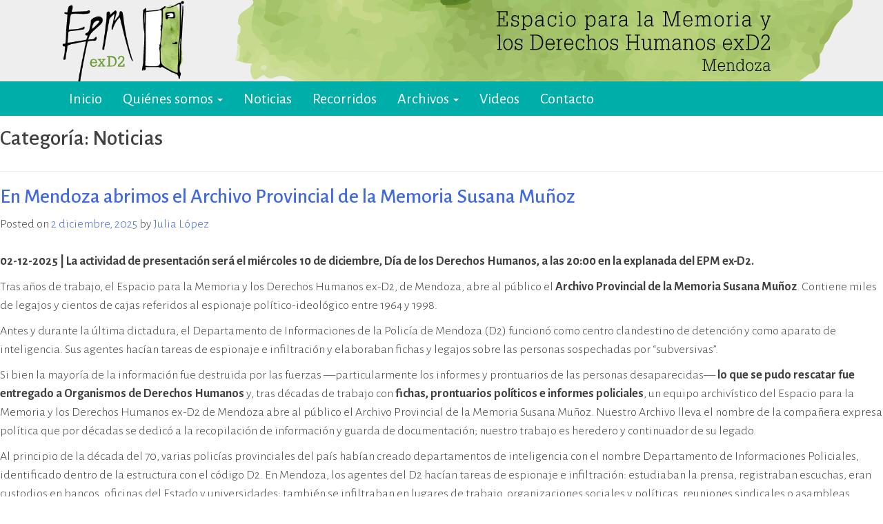

--- FILE ---
content_type: text/html; charset=UTF-8
request_url: http://www.espaciomemoriamendoza.com/category/noticias/
body_size: 33832
content:
<!doctype html>
<html lang="es">
<head>
	<meta charset="UTF-8">
	<meta name="viewport" content="width=device-width, initial-scale=1">
	<link rel="profile" href="http://gmpg.org/xfn/11">

	<!-- Fuentes externas -->
	<link href='https://fonts.googleapis.com/css?family=Open+Sans:400,300,600' rel='stylesheet' type='text/css'>
	<link href="https://fonts.googleapis.com/css?family=Alegreya+Sans:300,400,400i,500,500i,700,800" rel="stylesheet">
	<title>Noticias &#8211; EPM ex-D2 Mendoza</title>
<meta name='robots' content='max-image-preview:large' />
	<style>img:is([sizes="auto" i], [sizes^="auto," i]) { contain-intrinsic-size: 3000px 1500px }</style>
	<link rel="alternate" type="application/rss+xml" title="EPM ex-D2 Mendoza &raquo; Feed" href="http://www.espaciomemoriamendoza.com/feed/" />
<link rel="alternate" type="application/rss+xml" title="EPM ex-D2 Mendoza &raquo; Feed de los comentarios" href="http://www.espaciomemoriamendoza.com/comments/feed/" />
<link rel="alternate" type="application/rss+xml" title="EPM ex-D2 Mendoza &raquo; Categoría Noticias del feed" href="http://www.espaciomemoriamendoza.com/category/noticias/feed/" />
<script type="text/javascript">
/* <![CDATA[ */
window._wpemojiSettings = {"baseUrl":"https:\/\/s.w.org\/images\/core\/emoji\/16.0.1\/72x72\/","ext":".png","svgUrl":"https:\/\/s.w.org\/images\/core\/emoji\/16.0.1\/svg\/","svgExt":".svg","source":{"concatemoji":"http:\/\/www.espaciomemoriamendoza.com\/wp-includes\/js\/wp-emoji-release.min.js?ver=6.8.3"}};
/*! This file is auto-generated */
!function(s,n){var o,i,e;function c(e){try{var t={supportTests:e,timestamp:(new Date).valueOf()};sessionStorage.setItem(o,JSON.stringify(t))}catch(e){}}function p(e,t,n){e.clearRect(0,0,e.canvas.width,e.canvas.height),e.fillText(t,0,0);var t=new Uint32Array(e.getImageData(0,0,e.canvas.width,e.canvas.height).data),a=(e.clearRect(0,0,e.canvas.width,e.canvas.height),e.fillText(n,0,0),new Uint32Array(e.getImageData(0,0,e.canvas.width,e.canvas.height).data));return t.every(function(e,t){return e===a[t]})}function u(e,t){e.clearRect(0,0,e.canvas.width,e.canvas.height),e.fillText(t,0,0);for(var n=e.getImageData(16,16,1,1),a=0;a<n.data.length;a++)if(0!==n.data[a])return!1;return!0}function f(e,t,n,a){switch(t){case"flag":return n(e,"\ud83c\udff3\ufe0f\u200d\u26a7\ufe0f","\ud83c\udff3\ufe0f\u200b\u26a7\ufe0f")?!1:!n(e,"\ud83c\udde8\ud83c\uddf6","\ud83c\udde8\u200b\ud83c\uddf6")&&!n(e,"\ud83c\udff4\udb40\udc67\udb40\udc62\udb40\udc65\udb40\udc6e\udb40\udc67\udb40\udc7f","\ud83c\udff4\u200b\udb40\udc67\u200b\udb40\udc62\u200b\udb40\udc65\u200b\udb40\udc6e\u200b\udb40\udc67\u200b\udb40\udc7f");case"emoji":return!a(e,"\ud83e\udedf")}return!1}function g(e,t,n,a){var r="undefined"!=typeof WorkerGlobalScope&&self instanceof WorkerGlobalScope?new OffscreenCanvas(300,150):s.createElement("canvas"),o=r.getContext("2d",{willReadFrequently:!0}),i=(o.textBaseline="top",o.font="600 32px Arial",{});return e.forEach(function(e){i[e]=t(o,e,n,a)}),i}function t(e){var t=s.createElement("script");t.src=e,t.defer=!0,s.head.appendChild(t)}"undefined"!=typeof Promise&&(o="wpEmojiSettingsSupports",i=["flag","emoji"],n.supports={everything:!0,everythingExceptFlag:!0},e=new Promise(function(e){s.addEventListener("DOMContentLoaded",e,{once:!0})}),new Promise(function(t){var n=function(){try{var e=JSON.parse(sessionStorage.getItem(o));if("object"==typeof e&&"number"==typeof e.timestamp&&(new Date).valueOf()<e.timestamp+604800&&"object"==typeof e.supportTests)return e.supportTests}catch(e){}return null}();if(!n){if("undefined"!=typeof Worker&&"undefined"!=typeof OffscreenCanvas&&"undefined"!=typeof URL&&URL.createObjectURL&&"undefined"!=typeof Blob)try{var e="postMessage("+g.toString()+"("+[JSON.stringify(i),f.toString(),p.toString(),u.toString()].join(",")+"));",a=new Blob([e],{type:"text/javascript"}),r=new Worker(URL.createObjectURL(a),{name:"wpTestEmojiSupports"});return void(r.onmessage=function(e){c(n=e.data),r.terminate(),t(n)})}catch(e){}c(n=g(i,f,p,u))}t(n)}).then(function(e){for(var t in e)n.supports[t]=e[t],n.supports.everything=n.supports.everything&&n.supports[t],"flag"!==t&&(n.supports.everythingExceptFlag=n.supports.everythingExceptFlag&&n.supports[t]);n.supports.everythingExceptFlag=n.supports.everythingExceptFlag&&!n.supports.flag,n.DOMReady=!1,n.readyCallback=function(){n.DOMReady=!0}}).then(function(){return e}).then(function(){var e;n.supports.everything||(n.readyCallback(),(e=n.source||{}).concatemoji?t(e.concatemoji):e.wpemoji&&e.twemoji&&(t(e.twemoji),t(e.wpemoji)))}))}((window,document),window._wpemojiSettings);
/* ]]> */
</script>
<style id='wp-emoji-styles-inline-css' type='text/css'>

	img.wp-smiley, img.emoji {
		display: inline !important;
		border: none !important;
		box-shadow: none !important;
		height: 1em !important;
		width: 1em !important;
		margin: 0 0.07em !important;
		vertical-align: -0.1em !important;
		background: none !important;
		padding: 0 !important;
	}
</style>
<link rel='stylesheet' id='wp-block-library-css' href='http://www.espaciomemoriamendoza.com/wp-includes/css/dist/block-library/style.min.css?ver=6.8.3' type='text/css' media='all' />
<style id='classic-theme-styles-inline-css' type='text/css'>
/*! This file is auto-generated */
.wp-block-button__link{color:#fff;background-color:#32373c;border-radius:9999px;box-shadow:none;text-decoration:none;padding:calc(.667em + 2px) calc(1.333em + 2px);font-size:1.125em}.wp-block-file__button{background:#32373c;color:#fff;text-decoration:none}
</style>
<style id='global-styles-inline-css' type='text/css'>
:root{--wp--preset--aspect-ratio--square: 1;--wp--preset--aspect-ratio--4-3: 4/3;--wp--preset--aspect-ratio--3-4: 3/4;--wp--preset--aspect-ratio--3-2: 3/2;--wp--preset--aspect-ratio--2-3: 2/3;--wp--preset--aspect-ratio--16-9: 16/9;--wp--preset--aspect-ratio--9-16: 9/16;--wp--preset--color--black: #000000;--wp--preset--color--cyan-bluish-gray: #abb8c3;--wp--preset--color--white: #ffffff;--wp--preset--color--pale-pink: #f78da7;--wp--preset--color--vivid-red: #cf2e2e;--wp--preset--color--luminous-vivid-orange: #ff6900;--wp--preset--color--luminous-vivid-amber: #fcb900;--wp--preset--color--light-green-cyan: #7bdcb5;--wp--preset--color--vivid-green-cyan: #00d084;--wp--preset--color--pale-cyan-blue: #8ed1fc;--wp--preset--color--vivid-cyan-blue: #0693e3;--wp--preset--color--vivid-purple: #9b51e0;--wp--preset--gradient--vivid-cyan-blue-to-vivid-purple: linear-gradient(135deg,rgba(6,147,227,1) 0%,rgb(155,81,224) 100%);--wp--preset--gradient--light-green-cyan-to-vivid-green-cyan: linear-gradient(135deg,rgb(122,220,180) 0%,rgb(0,208,130) 100%);--wp--preset--gradient--luminous-vivid-amber-to-luminous-vivid-orange: linear-gradient(135deg,rgba(252,185,0,1) 0%,rgba(255,105,0,1) 100%);--wp--preset--gradient--luminous-vivid-orange-to-vivid-red: linear-gradient(135deg,rgba(255,105,0,1) 0%,rgb(207,46,46) 100%);--wp--preset--gradient--very-light-gray-to-cyan-bluish-gray: linear-gradient(135deg,rgb(238,238,238) 0%,rgb(169,184,195) 100%);--wp--preset--gradient--cool-to-warm-spectrum: linear-gradient(135deg,rgb(74,234,220) 0%,rgb(151,120,209) 20%,rgb(207,42,186) 40%,rgb(238,44,130) 60%,rgb(251,105,98) 80%,rgb(254,248,76) 100%);--wp--preset--gradient--blush-light-purple: linear-gradient(135deg,rgb(255,206,236) 0%,rgb(152,150,240) 100%);--wp--preset--gradient--blush-bordeaux: linear-gradient(135deg,rgb(254,205,165) 0%,rgb(254,45,45) 50%,rgb(107,0,62) 100%);--wp--preset--gradient--luminous-dusk: linear-gradient(135deg,rgb(255,203,112) 0%,rgb(199,81,192) 50%,rgb(65,88,208) 100%);--wp--preset--gradient--pale-ocean: linear-gradient(135deg,rgb(255,245,203) 0%,rgb(182,227,212) 50%,rgb(51,167,181) 100%);--wp--preset--gradient--electric-grass: linear-gradient(135deg,rgb(202,248,128) 0%,rgb(113,206,126) 100%);--wp--preset--gradient--midnight: linear-gradient(135deg,rgb(2,3,129) 0%,rgb(40,116,252) 100%);--wp--preset--font-size--small: 13px;--wp--preset--font-size--medium: 20px;--wp--preset--font-size--large: 36px;--wp--preset--font-size--x-large: 42px;--wp--preset--spacing--20: 0.44rem;--wp--preset--spacing--30: 0.67rem;--wp--preset--spacing--40: 1rem;--wp--preset--spacing--50: 1.5rem;--wp--preset--spacing--60: 2.25rem;--wp--preset--spacing--70: 3.38rem;--wp--preset--spacing--80: 5.06rem;--wp--preset--shadow--natural: 6px 6px 9px rgba(0, 0, 0, 0.2);--wp--preset--shadow--deep: 12px 12px 50px rgba(0, 0, 0, 0.4);--wp--preset--shadow--sharp: 6px 6px 0px rgba(0, 0, 0, 0.2);--wp--preset--shadow--outlined: 6px 6px 0px -3px rgba(255, 255, 255, 1), 6px 6px rgba(0, 0, 0, 1);--wp--preset--shadow--crisp: 6px 6px 0px rgba(0, 0, 0, 1);}:where(.is-layout-flex){gap: 0.5em;}:where(.is-layout-grid){gap: 0.5em;}body .is-layout-flex{display: flex;}.is-layout-flex{flex-wrap: wrap;align-items: center;}.is-layout-flex > :is(*, div){margin: 0;}body .is-layout-grid{display: grid;}.is-layout-grid > :is(*, div){margin: 0;}:where(.wp-block-columns.is-layout-flex){gap: 2em;}:where(.wp-block-columns.is-layout-grid){gap: 2em;}:where(.wp-block-post-template.is-layout-flex){gap: 1.25em;}:where(.wp-block-post-template.is-layout-grid){gap: 1.25em;}.has-black-color{color: var(--wp--preset--color--black) !important;}.has-cyan-bluish-gray-color{color: var(--wp--preset--color--cyan-bluish-gray) !important;}.has-white-color{color: var(--wp--preset--color--white) !important;}.has-pale-pink-color{color: var(--wp--preset--color--pale-pink) !important;}.has-vivid-red-color{color: var(--wp--preset--color--vivid-red) !important;}.has-luminous-vivid-orange-color{color: var(--wp--preset--color--luminous-vivid-orange) !important;}.has-luminous-vivid-amber-color{color: var(--wp--preset--color--luminous-vivid-amber) !important;}.has-light-green-cyan-color{color: var(--wp--preset--color--light-green-cyan) !important;}.has-vivid-green-cyan-color{color: var(--wp--preset--color--vivid-green-cyan) !important;}.has-pale-cyan-blue-color{color: var(--wp--preset--color--pale-cyan-blue) !important;}.has-vivid-cyan-blue-color{color: var(--wp--preset--color--vivid-cyan-blue) !important;}.has-vivid-purple-color{color: var(--wp--preset--color--vivid-purple) !important;}.has-black-background-color{background-color: var(--wp--preset--color--black) !important;}.has-cyan-bluish-gray-background-color{background-color: var(--wp--preset--color--cyan-bluish-gray) !important;}.has-white-background-color{background-color: var(--wp--preset--color--white) !important;}.has-pale-pink-background-color{background-color: var(--wp--preset--color--pale-pink) !important;}.has-vivid-red-background-color{background-color: var(--wp--preset--color--vivid-red) !important;}.has-luminous-vivid-orange-background-color{background-color: var(--wp--preset--color--luminous-vivid-orange) !important;}.has-luminous-vivid-amber-background-color{background-color: var(--wp--preset--color--luminous-vivid-amber) !important;}.has-light-green-cyan-background-color{background-color: var(--wp--preset--color--light-green-cyan) !important;}.has-vivid-green-cyan-background-color{background-color: var(--wp--preset--color--vivid-green-cyan) !important;}.has-pale-cyan-blue-background-color{background-color: var(--wp--preset--color--pale-cyan-blue) !important;}.has-vivid-cyan-blue-background-color{background-color: var(--wp--preset--color--vivid-cyan-blue) !important;}.has-vivid-purple-background-color{background-color: var(--wp--preset--color--vivid-purple) !important;}.has-black-border-color{border-color: var(--wp--preset--color--black) !important;}.has-cyan-bluish-gray-border-color{border-color: var(--wp--preset--color--cyan-bluish-gray) !important;}.has-white-border-color{border-color: var(--wp--preset--color--white) !important;}.has-pale-pink-border-color{border-color: var(--wp--preset--color--pale-pink) !important;}.has-vivid-red-border-color{border-color: var(--wp--preset--color--vivid-red) !important;}.has-luminous-vivid-orange-border-color{border-color: var(--wp--preset--color--luminous-vivid-orange) !important;}.has-luminous-vivid-amber-border-color{border-color: var(--wp--preset--color--luminous-vivid-amber) !important;}.has-light-green-cyan-border-color{border-color: var(--wp--preset--color--light-green-cyan) !important;}.has-vivid-green-cyan-border-color{border-color: var(--wp--preset--color--vivid-green-cyan) !important;}.has-pale-cyan-blue-border-color{border-color: var(--wp--preset--color--pale-cyan-blue) !important;}.has-vivid-cyan-blue-border-color{border-color: var(--wp--preset--color--vivid-cyan-blue) !important;}.has-vivid-purple-border-color{border-color: var(--wp--preset--color--vivid-purple) !important;}.has-vivid-cyan-blue-to-vivid-purple-gradient-background{background: var(--wp--preset--gradient--vivid-cyan-blue-to-vivid-purple) !important;}.has-light-green-cyan-to-vivid-green-cyan-gradient-background{background: var(--wp--preset--gradient--light-green-cyan-to-vivid-green-cyan) !important;}.has-luminous-vivid-amber-to-luminous-vivid-orange-gradient-background{background: var(--wp--preset--gradient--luminous-vivid-amber-to-luminous-vivid-orange) !important;}.has-luminous-vivid-orange-to-vivid-red-gradient-background{background: var(--wp--preset--gradient--luminous-vivid-orange-to-vivid-red) !important;}.has-very-light-gray-to-cyan-bluish-gray-gradient-background{background: var(--wp--preset--gradient--very-light-gray-to-cyan-bluish-gray) !important;}.has-cool-to-warm-spectrum-gradient-background{background: var(--wp--preset--gradient--cool-to-warm-spectrum) !important;}.has-blush-light-purple-gradient-background{background: var(--wp--preset--gradient--blush-light-purple) !important;}.has-blush-bordeaux-gradient-background{background: var(--wp--preset--gradient--blush-bordeaux) !important;}.has-luminous-dusk-gradient-background{background: var(--wp--preset--gradient--luminous-dusk) !important;}.has-pale-ocean-gradient-background{background: var(--wp--preset--gradient--pale-ocean) !important;}.has-electric-grass-gradient-background{background: var(--wp--preset--gradient--electric-grass) !important;}.has-midnight-gradient-background{background: var(--wp--preset--gradient--midnight) !important;}.has-small-font-size{font-size: var(--wp--preset--font-size--small) !important;}.has-medium-font-size{font-size: var(--wp--preset--font-size--medium) !important;}.has-large-font-size{font-size: var(--wp--preset--font-size--large) !important;}.has-x-large-font-size{font-size: var(--wp--preset--font-size--x-large) !important;}
:where(.wp-block-post-template.is-layout-flex){gap: 1.25em;}:where(.wp-block-post-template.is-layout-grid){gap: 1.25em;}
:where(.wp-block-columns.is-layout-flex){gap: 2em;}:where(.wp-block-columns.is-layout-grid){gap: 2em;}
:root :where(.wp-block-pullquote){font-size: 1.5em;line-height: 1.6;}
</style>
<link rel='stylesheet' id='slick-css' href='http://www.espaciomemoriamendoza.com/wp-content/plugins/widget-post-slider/assets/css/slick.css?ver=all' type='text/css' media='all' />
<link rel='stylesheet' id='font-awesome-css-css' href='http://www.espaciomemoriamendoza.com/wp-content/plugins/widget-post-slider/assets/css/font-awesome.min.css?ver=all' type='text/css' media='all' />
<link rel='stylesheet' id='widget-post-slider-style-css' href='http://www.espaciomemoriamendoza.com/wp-content/plugins/widget-post-slider/assets/css/style.css?ver=all' type='text/css' media='all' />
<link rel='stylesheet' id='bigger-picture-css' href='http://www.espaciomemoriamendoza.com/wp-content/plugins/youtube-channel/assets/lib/bigger-picture/css/bigger-picture.min.css?ver=3.25.2' type='text/css' media='all' />
<link rel='stylesheet' id='youtube-channel-css' href='http://www.espaciomemoriamendoza.com/wp-content/plugins/youtube-channel/assets/css/youtube-channel.min.css?ver=3.25.2' type='text/css' media='all' />
<link rel='stylesheet' id='bootstrap-css' href='http://www.espaciomemoriamendoza.com/wp-content/themes/epm/css/bootstrap.css?ver=6.8.3' type='text/css' media='all' />
<link rel='stylesheet' id='epm-style-css' href='http://www.espaciomemoriamendoza.com/wp-content/themes/epm/style.css?ver=6.8.3' type='text/css' media='all' />
<link rel='stylesheet' id='epm-custom-css' href='http://www.espaciomemoriamendoza.com/wp-content/themes/epm/custom.css?ver=6.8.3' type='text/css' media='all' />
<!--n2css--><!--n2js--><script type="text/javascript" src="http://www.espaciomemoriamendoza.com/wp-includes/js/jquery/jquery.min.js?ver=3.7.1" id="jquery-core-js"></script>
<script type="text/javascript" src="http://www.espaciomemoriamendoza.com/wp-includes/js/jquery/jquery-migrate.min.js?ver=3.4.1" id="jquery-migrate-js"></script>
<link rel="https://api.w.org/" href="http://www.espaciomemoriamendoza.com/wp-json/" /><link rel="alternate" title="JSON" type="application/json" href="http://www.espaciomemoriamendoza.com/wp-json/wp/v2/categories/5" /><link rel="EditURI" type="application/rsd+xml" title="RSD" href="https://www.espaciomemoriamendoza.com/xmlrpc.php?rsd" />
<meta name="generator" content="WordPress 6.8.3" />
		<style type="text/css">
					.site-title,
			.site-description {
				position: absolute;
				clip: rect(1px, 1px, 1px, 1px);
			}
				</style>
		<link rel="icon" href="http://www.espaciomemoriamendoza.com/wp-content/uploads/2019/07/logo-new-150x150.png" sizes="32x32" />
<link rel="icon" href="http://www.espaciomemoriamendoza.com/wp-content/uploads/2019/07/logo-new.png" sizes="192x192" />
<link rel="apple-touch-icon" href="http://www.espaciomemoriamendoza.com/wp-content/uploads/2019/07/logo-new.png" />
<meta name="msapplication-TileImage" content="http://www.espaciomemoriamendoza.com/wp-content/uploads/2019/07/logo-new.png" />
		<style type="text/css" id="wp-custom-css">
			.sangria1 {
  margin-left: 1em;
}
.sangria2 {
  margin-left: 2em;
}
.sangria3 {
  margin-left: 3em;
}

.img-hover {
    transition: border 0.2s ease;
    border: 3px solid transparent;
}

.img-hover:hover {
    border: 3px solid #00aaff;
}		</style>
		</head>

<body class="archive category category-noticias category-5 wp-custom-logo wp-theme-epm hfeed">

<!-- Facebook like-box -->
<div id="fb-root"></div>
<script>(function(d, s, id) {
  var js, fjs = d.getElementsByTagName(s)[0];
  if (d.getElementById(id)) return;
  js = d.createElement(s); js.id = id;
  js.src = 'https://connect.facebook.net/es_ES/sdk.js#xfbml=1&version=v3.0';
  fjs.parentNode.insertBefore(js, fjs);
}(document, 'script', 'facebook-jssdk'));</script>

<div id="page" class="site">
	<a class="skip-link screen-reader-text" href="#content">Skip to content</a>

	<header id="masthead" class="site-header">
		<div class="container">
			<div class="marca">
				<a href="http://www.espaciomemoriamendoza.com/" class="custom-logo-link" rel="home"><img width="336" height="200" src="http://www.espaciomemoriamendoza.com/wp-content/uploads/2017/08/cropped-cropped-logo-epm.png" class="custom-logo" alt="EPM ex-D2 Mendoza" decoding="async" fetchpriority="high" srcset="http://www.espaciomemoriamendoza.com/wp-content/uploads/2017/08/cropped-cropped-logo-epm.png 336w, http://www.espaciomemoriamendoza.com/wp-content/uploads/2017/08/cropped-cropped-logo-epm-300x179.png 300w" sizes="(max-width: 336px) 100vw, 336px" /></a>					<p class="site-title"><a href="http://www.espaciomemoriamendoza.com/" rel="home">EPM ex-D2 Mendoza</a></p>
									<p class="site-description">El Espacio para la Memoria y los Derechos Humanos exD2 (EPM ex-D2) es un sitio recuperado para preservación y difusión de la memoria sobre el terrorismo de Estado y para la defensa y promoción de los derechos humanos.  Sus instalaciones pertenecieron al Departamento de Informaciones de la Policía de Mendoza (D2) y fueron destinadas a la represión política ilegal, antes y durante la última dictadura cívico-militar. El lugar fue sede del Centro Clandestino de Detención, Tortura y Extermino más importante del Gran Mendoza.</p>
							</div><!-- .site-branding -->
		</div> <!-- .container -->
		<nav class="navbar navbar-inverse" role="navigation">
		  <div class="container">
		    <!-- Brand and toggle get grouped for better mobile display -->
		    <div class="navbar-header">
		      <button type="button" class="navbar-toggle" data-toggle="collapse" data-target="#bs-example-navbar-collapse-1">
		          <span class="sr-only">Toggle navigation</span>
		          <span class="icon-bar"></span>
		          <span class="icon-bar"></span>
		          <span class="icon-bar"></span>
		      </button>		
		    </div>
		    <!-- Collect the nav links, forms, and other content for toggling -->
		    <div class="collapse navbar-collapse" id="bs-example-navbar-collapse-1">
				 <div class="menu-top-menu-container"><ul id="menu-top-menu" class="nav navbar-nav pull-left"><li itemscope="itemscope" itemtype="https://www.schema.org/SiteNavigationElement" id="menu-item-7" class="menu-item menu-item-type-custom menu-item-object-custom menu-item-home menu-item-7"><a title="Inicio" href="http://www.espaciomemoriamendoza.com/">Inicio</a></li>
<li itemscope="itemscope" itemtype="https://www.schema.org/SiteNavigationElement" id="menu-item-434" class="menu-item menu-item-type-post_type menu-item-object-page menu-item-has-children menu-item-434 dropdown"><a title="Quiénes somos" href="#" data-toggle="dropdown" class="dropdown-toggle" aria-haspopup="true">Quiénes somos <span class="caret"></span></a>
<ul role="menu" class=" dropdown-menu" >
	<li itemscope="itemscope" itemtype="https://www.schema.org/SiteNavigationElement" id="menu-item-440" class="menu-item menu-item-type-post_type menu-item-object-page menu-item-440"><a title="Nuestra historia" href="http://www.espaciomemoriamendoza.com/quienes-somos/nuestra-historia/">Nuestra historia</a></li>
	<li itemscope="itemscope" itemtype="https://www.schema.org/SiteNavigationElement" id="menu-item-355" class="menu-item menu-item-type-post_type menu-item-object-page menu-item-355"><a title="Institucional" href="http://www.espaciomemoriamendoza.com/quienes-somos/institucional/">Institucional</a></li>
</ul>
</li>
<li itemscope="itemscope" itemtype="https://www.schema.org/SiteNavigationElement" id="menu-item-24" class="menu-item menu-item-type-post_type menu-item-object-page current_page_parent menu-item-24"><a title="Noticias" href="http://www.espaciomemoriamendoza.com/noticias/">Noticias</a></li>
<li itemscope="itemscope" itemtype="https://www.schema.org/SiteNavigationElement" id="menu-item-26" class="menu-item menu-item-type-post_type menu-item-object-page menu-item-26"><a title="Recorridos" href="http://www.espaciomemoriamendoza.com/recorridos-guiados/">Recorridos</a></li>
<li itemscope="itemscope" itemtype="https://www.schema.org/SiteNavigationElement" id="menu-item-4502" class="menu-item menu-item-type-post_type menu-item-object-page menu-item-has-children menu-item-4502 dropdown"><a title="Archivos" href="#" data-toggle="dropdown" class="dropdown-toggle" aria-haspopup="true">Archivos <span class="caret"></span></a>
<ul role="menu" class=" dropdown-menu" >
	<li itemscope="itemscope" itemtype="https://www.schema.org/SiteNavigationElement" id="menu-item-4661" class="menu-item menu-item-type-post_type menu-item-object-page menu-item-4661"><a title="Archivo Provincial de la Memoria Susana Muñoz" href="http://www.espaciomemoriamendoza.com/archivo/">Archivo Provincial de la Memoria Susana Muñoz</a></li>
	<li itemscope="itemscope" itemtype="https://www.schema.org/SiteNavigationElement" id="menu-item-2364" class="menu-item menu-item-type-post_type menu-item-object-page menu-item-2364"><a title="Mediateca" href="http://www.espaciomemoriamendoza.com/mediateca/">Mediateca</a></li>
	<li itemscope="itemscope" itemtype="https://www.schema.org/SiteNavigationElement" id="menu-item-4503" class="menu-item menu-item-type-post_type menu-item-object-page menu-item-4503"><a title="Listado de personas desaparecidas" href="http://www.espaciomemoriamendoza.com/listado-de-personas-desaparecidas/">Listado de personas desaparecidas</a></li>
	<li itemscope="itemscope" itemtype="https://www.schema.org/SiteNavigationElement" id="menu-item-3102" class="menu-item menu-item-type-custom menu-item-object-custom menu-item-3102"><a title="Juicios por delitos de lesa humanidad de Mendoza" href="https://lesahumanidadmendoza.com/">Juicios por delitos de lesa humanidad de Mendoza</a></li>
</ul>
</li>
<li itemscope="itemscope" itemtype="https://www.schema.org/SiteNavigationElement" id="menu-item-99" class="menu-item menu-item-type-post_type menu-item-object-page menu-item-99"><a title="Videos" href="http://www.espaciomemoriamendoza.com/videos/">Videos</a></li>
<li itemscope="itemscope" itemtype="https://www.schema.org/SiteNavigationElement" id="menu-item-22" class="menu-item menu-item-type-post_type menu-item-object-page menu-item-22"><a title="Contacto" href="http://www.espaciomemoriamendoza.com/contacto/">Contacto</a></li>
</ul></div>			  </div>
		    <!-- /.navbar-collapse -->
		  </div>
		  <!-- /.container -->
		</nav>
		
	</header><!-- #masthead -->
	
	<div id="content" class="site-content">

	<div id="primary" class="content-area">
		<main id="main" class="site-main">

		
			<header class="page-header">
				<h1 class="page-title">Categoría: <span>Noticias</span></h1>			</header><!-- .page-header -->

			
<article id="post-4432" class="post-4432 post type-post status-publish format-standard has-post-thumbnail hentry category-noticias category-noticias-top tag-archivo tag-archivo-provincial-de-la-memoria tag-mendoza">
	<header class="entry-header">
		<h2 class="entry-title"><a href="http://www.espaciomemoriamendoza.com/en-mendoza-abrimos-el-archivo-provincial-de-la-memoria-susana-munoz/" rel="bookmark">En Mendoza abrimos el Archivo Provincial de la Memoria Susana Muñoz</a></h2>		<div class="entry-meta">
			<span class="posted-on">Posted on <a href="http://www.espaciomemoriamendoza.com/en-mendoza-abrimos-el-archivo-provincial-de-la-memoria-susana-munoz/" rel="bookmark"><time class="entry-date published" datetime="2025-12-02T18:40:00-03:00">2 diciembre, 2025</time><time class="updated" datetime="2025-12-03T10:53:11-03:00">3 diciembre, 2025</time></a></span><span class="byline"> by <span class="author vcard"><a class="url fn n" href="http://www.espaciomemoriamendoza.com/author/julia-lopez/">Julia López</a></span></span>		</div><!-- .entry-meta -->
			</header><!-- .entry-header -->

	<div class="entry-content">
		
<p><strong>02-12-2025 | La actividad de presentación será el miércoles 10 de diciembre, Día de los Derechos Humanos, a las 20:00 en la explanada del EPM ex-D2. </strong></p>



<p>Tras años de trabajo, el Espacio para la Memoria y los Derechos Humanos ex-D2, de Mendoza, abre al público el <strong>Archivo Provincial de la Memoria Susana Muñoz</strong>. Contiene miles de legajos y cientos de cajas referidos al espionaje político-ideológico entre 1964 y 1998. </p>



<p>Antes y durante la última dictadura, el Departamento de Informaciones de la Policía de Mendoza (D2) funcionó como centro clandestino de detención y como aparato de inteligencia. Sus agentes hacían tareas de espionaje e infiltración y elaboraban fichas y legajos sobre las personas sospechadas por “subversivas”.&nbsp;</p>



<p>Si bien la mayoría de la información fue destruida por las fuerzas —particularmente los informes y prontuarios de las personas desaparecidas— <strong>lo que se pudo rescatar fue entregado a Organismos de Derechos Humanos</strong> y, tras décadas de trabajo con <strong>fichas, prontuarios políticos e informes policiales</strong>, un equipo archivístico del Espacio para la Memoria y los Derechos Humanos ex-D2 de Mendoza abre al público el Archivo Provincial de la Memoria Susana Muñoz. Nuestro Archivo lleva el nombre de la compañera expresa política que por décadas se dedicó a la recopilación de información y guarda de documentación; nuestro trabajo es heredero y continuador de su legado.</p>



<p>Al principio de la década del 70, varias policías provinciales del país habían creado departamentos de inteligencia con el nombre Departamento de Informaciones Policiales, identificado dentro de la estructura con el código D2. En Mendoza, los agentes del D2 hacían tareas de espionaje e infiltración: estudiaban la prensa, registraban escuchas, eran custodios en bancos, oficinas del Estado y universidades; también se infiltraban en lugares de trabajo, organizaciones sociales y políticas, reuniones sindicales o asambleas estudiantiles. Ellos tomaban nota, sacaban fotos, elaboraban informes.&nbsp;</p>



<p>Ese archivo policial es hoy un archivo histórico. Con la disolución del D2, por la reforma policial de 1998, lo que no fue destruido fue entregado a los organismos de derechos humanos de Mendoza. Por falta de un espacio propio, el material estuvo en custodia de la Universidad Nacional de Cuyo por más de diez años. Luego de la creación del Espacio para la Memoria y los Derechos Humanos ex-D2, el archivo se trasladó a su actual ubicación en el segundo subsuelo del edificio.&nbsp;</p>



<p>El repositorio reúne materiales de diversos fondos institucionales y personales: fondo D2 (documentación producida por el D2 hasta su disolución), fondo libros de novedades de comisarías de Mendoza (1975-1983), colección audiovisual sobre delitos de lesa humanidad (grabación del segundo juicio de la provincia), fondo personal Alfredo Guevara (abogado de derechos humanos), fondo Casa por la Memoria y la Cultura Popular y otros fondos personales de integrantes de los organismos de derechos humanos locales.&nbsp;&nbsp;</p>



<p>Los materiales se podrán consultar a partir del 10 de diciembre en la web del EPM ex-D2 (<a href="http://www.espaciomemoriamendoza.com/archivo" target="_blank" rel="noreferrer noopener">www.espaciomemoriamendoza.com/archivo</a>) y con cita previa, en la sede del EPM (Belgrano 179, primer piso, Ciudad de Mendoza).</p>



<p>La actividad de presentación del 10 de diciembre a las 20:00 en la explanada del EPM estará a cargo del Archivo Provincial de la Memoria.</p>
	</div><!-- .entry-content -->

	<footer class="entry-footer">
		<span class="cat-links">Posted in <a href="http://www.espaciomemoriamendoza.com/category/noticias/" rel="category tag">Noticias</a>, <a href="http://www.espaciomemoriamendoza.com/category/noticias-top/" rel="category tag">Noticias top</a></span><span class="tags-links">Tagged <a href="http://www.espaciomemoriamendoza.com/tag/archivo/" rel="tag">archivo</a>, <a href="http://www.espaciomemoriamendoza.com/tag/archivo-provincial-de-la-memoria/" rel="tag">archivo provincial de la memoria</a>, <a href="http://www.espaciomemoriamendoza.com/tag/mendoza/" rel="tag">Mendoza</a></span>	</footer><!-- .entry-footer -->
</article><!-- #post-4432 -->

<article id="post-4354" class="post-4354 post type-post status-publish format-standard has-post-thumbnail hentry category-noticias category-noticias-top">
	<header class="entry-header">
		<h2 class="entry-title"><a href="http://www.espaciomemoriamendoza.com/en-primera-persona-la-memoria-viva-del-ex-d2/" rel="bookmark">Más de veinte mil personas recorrieron el ex-D2</a></h2>		<div class="entry-meta">
			<span class="posted-on">Posted on <a href="http://www.espaciomemoriamendoza.com/en-primera-persona-la-memoria-viva-del-ex-d2/" rel="bookmark"><time class="entry-date published" datetime="2025-09-29T12:59:00-03:00">29 septiembre, 2025</time><time class="updated" datetime="2025-10-30T13:52:51-03:00">30 octubre, 2025</time></a></span><span class="byline"> by <span class="author vcard"><a class="url fn n" href="http://www.espaciomemoriamendoza.com/author/julia-lopez/">Julia López</a></span></span>		</div><!-- .entry-meta -->
			</header><!-- .entry-header -->

	<div class="entry-content">
		
<p><strong>29-09-2025 | En el Espacio para la Memoria y los Derechos Humanos ex-D2, las voces de quienes sobrevivieron al terrorismo de Estado guían recorridos que transforman el horror en aprendizaje colectivo. A diez años de su creación, más de veinte mil personas ya habitaron este sitio de memoria.</strong></p>



<p>Entrar hoy al Espacio para la Memoria y los Derechos Humanos ex-D2 es también recorrer las huellas de lo que ocurrió allí hace casi medio siglo. Las paredes, las escaleras, las ventanas de concreto del Palacio Policial todavía conservan el eco de lo que fue un engranaje central del aparato represivo en Mendoza. Ese pasado no se cuenta desde afuera: lo cuentan sobrevivientes en primera persona y se escucha en recorridos en primera persona.</p>



<p>Antes y durante la última dictadura, las patotas del D2 salían, por lo general, de noche. Secuestraban a las personas que buscaban en autos sin identificación, en vehículos robados a las propias víctimas o en camiones militares. Con la cara cubierta y las manos atadas, las personas eran trasladadas hasta el edificio de la policía, ingresaban por el estacionamiento —por detrás—, y sentían bajo sus pies el ripio del suelo. Algunas alcanzaban a mirar por debajo de la venda o la capucha. Así empezaba el cautiverio.</p>



<p>Ya dentro del D2, el itinerario del terror tenía su propio ritmo. Entre golpes, gritos, humillaciones y malos tratos, las víctimas eran arrastradas de los calabozos a la sala de torturas, bajando o subiendo las escaleras características del edificio. Los interrogatorios eran brutales: picana eléctrica, golpes, asfixias, ahogamientos, abusos sexuales e intimidaciones verbales. Las personas en cautiverio casi nunca recibían comida ni agua. Apenas las sacaban al baño, no tenían abrigo, no podían higienizarse. En el caso de las mujeres, la violencia sexual fue constante y sistemática.</p>



<p>Para el resto de la sociedad mendocina, el edificio del Palacio Policial tenía otra cara. Era un espacio público, al que se accedía por calle Belgrano, donde se tramitaban documentos como la cédula provincial o el certificado de “buena conducta”. Lo que para unas pocas personas era un lugar de encierro y tortura, para otras era una dependencia administrativa común. Mientras los calabozos estaban llenos, las oficinas seguían funcionando con normalidad.</p>



<p>La arquitectura del edificio, de estilo brutalista, también formó parte de esa lógica represiva. Su estructura con múltiples accesos, escaleras, pisos y entrepisos, la disposición y características de sus celdas y calabozos, todo fue funcional al esquema del terrorismo de Estado. Muchos de quienes lo visitan hoy se sorprenden al descubrir esa doble función: la fachada pública y el entrepiso o el subsuelo del horror.</p>



<p>En 2015, tras la recuperación del ex-D2, los organismos de derechos humanos que sostuvieron su refuncionalización comenzaron a ofrecer recorridos guiados por el sitio. En ellos, las y los sobrevivientes narran su experiencia a grupos de estudiantes, docentes, profesionales, turistas y familias. En ese intercambio, las memorias individuales se vuelven colectivas, y el dolor encuentra un nuevo sentido: el de la memoria y la transmisión.</p>



<p>Hasta hoy, más de 20000 personas recorrieron el Espacio para la Memoria. Cada visita es distinta, porque quienes guían los recorridos ponen el cuerpo y la voz para reconstruir lo vivido y resignificar el lugar. “Es fuerte escuchar los relatos de las cosas vivenciadas donde hoy estamos parados. También es bueno haber recuperado este lugar para que no se pierda la memoria”, dijo un estudiante tras una de las visitas.</p>



<p>A diez años de su creación, el EPM ex-D2 reafirma que la memoria no es un relato del pasado, sino una práctica viva. Hablar en primera persona es una forma de hacer justicia simbólica, de resistir el olvido y de sostener, cada día, el compromiso con la verdad y la justicia.</p>
	</div><!-- .entry-content -->

	<footer class="entry-footer">
		<span class="cat-links">Posted in <a href="http://www.espaciomemoriamendoza.com/category/noticias/" rel="category tag">Noticias</a>, <a href="http://www.espaciomemoriamendoza.com/category/noticias-top/" rel="category tag">Noticias top</a></span>	</footer><!-- .entry-footer -->
</article><!-- #post-4354 -->

<article id="post-4326" class="post-4326 post type-post status-publish format-standard has-post-thumbnail hentry category-noticias category-noticias-top">
	<header class="entry-header">
		<h2 class="entry-title"><a href="http://www.espaciomemoriamendoza.com/cumplimos-10-anos-y-lo-celebramos-todo-el-mes/" rel="bookmark">¡Cumplimos 10 años y lo celebramos todo el mes!</a></h2>		<div class="entry-meta">
			<span class="posted-on">Posted on <a href="http://www.espaciomemoriamendoza.com/cumplimos-10-anos-y-lo-celebramos-todo-el-mes/" rel="bookmark"><time class="entry-date published" datetime="2025-09-23T22:58:58-03:00">23 septiembre, 2025</time><time class="updated" datetime="2025-10-23T12:33:29-03:00">23 octubre, 2025</time></a></span><span class="byline"> by <span class="author vcard"><a class="url fn n" href="http://www.espaciomemoriamendoza.com/author/brite/">Natalia Brite</a></span></span>		</div><!-- .entry-meta -->
			</header><!-- .entry-header -->

	<div class="entry-content">
		
<p>Este año, el EPM cumple 10 años de funcionamiento. El<strong> <a href="https://www.facebook.com/media/set/?set=a.712719622163806&amp;type=3" data-type="link" data-id="https://www.facebook.com/media/set/?set=a.712719622163806&amp;type=3">12 de septiembre de 2015</a></strong>, el gobierno provincial hizo la entrega parcial de recintos&nbsp;dentro del edificio ubicado en Av. Belgrano 179 de la Ciudad de Mendoza a los organismos de derechos humanos. El objetivo fue la&nbsp;refuncionalización como Espacio de Memoria de lo que fuera el principal centro clandestino de detención en Mendoza: el D2.&nbsp;El trabajo se realiza bajo la impronta de la ley nacional 26691 de señalización y preservación de sitios de memoria, y con el perfil de los organismos de derechos humanos de Mendoza, quienes conducen en Consejo directivo del EPM.&nbsp;</p>



<p>Desde aquel día, se han desarrollado numerosas actividades y proyectos vinculados a áreas de comunicación, pedagogía, archivo, biblioteca, puesta en valor, cultura, investigación y registro. Con el aporte de muchas personas voluntarias y comprometidas que participan en las comisiones de trabajo, y algunos aportes de la&nbsp;de la UNCuyo&nbsp;por proyectos, becas o pasantías, se crearon una <a href="http://www.espaciomemoriamendoza.com/mediateca">mediateca</a>, materiales educativos, cursos de formación docente e instancias varias de formación y difusión. Tenemos una <a href="https://www.espaciomemoriamendoza.com/" data-type="link" data-id="https://www.espaciomemoriamendoza.com/">página web</a> que aloja novedades y trabajos diversos, a través de redes&nbsp;sociales ampliamos la llegada y contacto con la comunidad. En 10 años de recorridos guiados, más de 21 mil personas, mayormente jóvenes estudiantes, han conocido el ex-D2 y han compartido testimonios de sobrevivientes, familiares y militantes del movimiento de derechos humanos. Se han realizado eventos públicos, muestras artísticas. Se colocaron ya más de 100 baldosas por la memoria en la explanada del&nbsp;EPM.&nbsp;Las actividades de aniversario comenzaron el 5 de septiembre con un <strong>recorrido guiado temático</strong>: violencia represiva y mujeres. Guiado por una expresa política y acompañado por académicas de las ciencias sociales que investigan el tema. Se proyectó una <strong>entrevista a <a href="https://www.eldiarioar.com/blog/punto-de-encuentro/mendoza-70-grupos-paraestatales-ensayaron-represion-cuerpos-prostitutas_132_11226104.html">Mimi Sifón</a></strong>, trabajadora sexual que fue presa en el D2 durante la dictadura. También se presentó una <strong>muestra de fotos de mujeres y derechos humanos</strong>, selección de imágenes tomadas por el fotoreportero Coco Yañez, la psicóloga y fotógrafa de oficio, Sara Gutierrez; y por miembros del equipo de comunicación del EPM.&nbsp;</p>



<p>También se publicaron <strong>materiales audiovisuales y gráficos</strong> sobre <a href="https://www.instagram.com/reel/DOhDavJEvN9/?igsh=MTE0cnI2ZzI4NGR5OQ==">el D2, el EPM</a>, <a href="https://www.espaciomemoriamendoza.com/los-libros-que-sobrevivieron-a-la-dictadura-memoria-censura-y-resistencia-en-el-ex-d2/">libros recuperados</a>, <a href="https://www.espaciomemoriamendoza.com/fichar-gente-de-archivo-policial-a-archivo-historico/" data-type="link" data-id="https://www.espaciomemoriamendoza.com/fichar-gente-de-archivo-policial-a-archivo-historico/">documentación histórica de la persecusión política</a>, entre otros temas.El 22 de septiembre comenzó la <strong>cuarta cohorte del curso de formación docente </strong>sobre pedagogía de la memoria, que cuenta con puntaje otorgado por la DGE.</p>



<p><em>Y la actividades siguen:</em></p>


<div class="wp-block-image">
<figure class="alignleft size-large is-resized"><img decoding="async" width="819" height="1024" src="https://www.espaciomemoriamendoza.com/wp-content/uploads/2025/09/WhatsApp-Image-2025-09-22-at-18.52.01-819x1024.jpeg" alt="" class="wp-image-4329" style="width:445px;height:auto" srcset="http://www.espaciomemoriamendoza.com/wp-content/uploads/2025/09/WhatsApp-Image-2025-09-22-at-18.52.01-819x1024.jpeg 819w, http://www.espaciomemoriamendoza.com/wp-content/uploads/2025/09/WhatsApp-Image-2025-09-22-at-18.52.01-240x300.jpeg 240w, http://www.espaciomemoriamendoza.com/wp-content/uploads/2025/09/WhatsApp-Image-2025-09-22-at-18.52.01-768x960.jpeg 768w, http://www.espaciomemoriamendoza.com/wp-content/uploads/2025/09/WhatsApp-Image-2025-09-22-at-18.52.01.jpeg 1080w" sizes="(max-width: 819px) 100vw, 819px" /></figure></div>


<p><br><strong><u> Miércoles 24 de septiembre | 18:00 h </u></strong><br>&#8211;<strong>Baldosas por la Memoria:</strong> sumamos a nuestro mar de memoria a María Luisa Alvarado y Juan Gutiérrez Zahzu<br>&#8211;<strong>Intervención inmersiva</strong>: ​por los 10 años de EPM ​y​ ​la presentación del proyecto <strong><a href="http://www.espaciomemoriamendoza.com/listado-de-personas-desaparecidas/" data-type="link" data-id="http://www.espaciomemoriamendoza.com/listado-de-personas-desaparecidas/">Hojas de vida</a></strong> de nuestros compañeros y compañeras desaparecidas.​ Producida por Gino Vachelli, archivos de Mariana Olguín y miembros del EPM.</p>



<p></p>



<p></p>



<p></p>



<p></p>


<div class="wp-block-image">
<figure class="alignleft size-large is-resized"><img decoding="async" width="819" height="1024" src="https://www.espaciomemoriamendoza.com/wp-content/uploads/2025/09/WhatsApp-Image-2025-09-22-at-17.09.57-819x1024.jpeg" alt="" class="wp-image-4330" style="width:441px;height:auto" srcset="http://www.espaciomemoriamendoza.com/wp-content/uploads/2025/09/WhatsApp-Image-2025-09-22-at-17.09.57-819x1024.jpeg 819w, http://www.espaciomemoriamendoza.com/wp-content/uploads/2025/09/WhatsApp-Image-2025-09-22-at-17.09.57-240x300.jpeg 240w, http://www.espaciomemoriamendoza.com/wp-content/uploads/2025/09/WhatsApp-Image-2025-09-22-at-17.09.57-768x960.jpeg 768w, http://www.espaciomemoriamendoza.com/wp-content/uploads/2025/09/WhatsApp-Image-2025-09-22-at-17.09.57.jpeg 1024w" sizes="(max-width: 819px) 100vw, 819px" /></figure></div>


<p>​ <strong><u>Sábado 27 de septiembre | 15:00 h </u></strong><br>​<img decoding="async" src="https://fonts.gstatic.com/s/e/notoemoji/16.0/1f469_1f3fd_200d_1f3a4/32.png" alt="👩🏽‍🎤"><strong>Música en vivo:</strong><br>&#8211; <a href="https://www.instagram.com/nutriadel.universo/" data-type="link" data-id="https://www.instagram.com/nutriadel.universo/">Gisela Mancuello</a><br>&#8211; <a href="https://www.instagram.com/ellorenzopa/" data-type="link" data-id="https://www.instagram.com/ellorenzopa/">El Lorenzo Pa</a><br>&#8211; <a href="https://www.instagram.com/_____claroscuro/" data-type="link" data-id="https://www.instagram.com/_____claroscuro/">Claroscuro</a></p>



<p><img decoding="async" alt="🎙️" src="https://fonts.gstatic.com/s/e/notoemoji/16.0/1f399_fe0f/32.png"><strong>Ronda de voces:</strong><br>&#8211; Juventudes organizadas. Diálogos actuales: Nietes, MUS, UEM, Renace y Fecem.</p>



<p><img decoding="async" alt="🧬" src="https://fonts.gstatic.com/s/e/notoemoji/16.0/1f9ec/32.png"><strong>Identidad:</strong><br>Acciones con el Nodo Identidad Mendoza y la presencia de Daniel Santucho Navajas, nieto de identidad restituida 133, y su hermano Miguel “Tano” Santucho Navajas,<br>&#8211; <strong>Inauguración de «CUENTA NIET@S»</strong> de identidad restituida<br>&#8211; <strong>Presentación del libro «NIETO 133. Mi camino hacia la verdad»</strong> de Daniel Santucho Navajas.</p>



<p>​<strong><u>​&nbsp;Viernes 3 de octubre&nbsp;</u></strong></p>



<p>Narrativas de memoria​ V.&nbsp;Presentación del libro “Entre la reacción y la contrarrevolución. Orígenes del anticomunismo en Argentina (1917-1943)”, de Mercedes López Cantera</p>



<p></p>



<p><img decoding="async" src="https://fonts.gstatic.com/s/e/notoemoji/16.0/1f4cd/32.png" alt="📍">&nbsp;EPM&nbsp;ex-D2 (Belgrano 179, Ciudad de Mendoza)</p>


<div class="wp-block-image">
<figure class="aligncenter size-large is-resized"><img decoding="async" width="1024" height="725" src="https://www.espaciomemoriamendoza.com/wp-content/uploads/2025/09/image-1024x725.png" alt="" class="wp-image-4334" style="width:364px;height:auto" srcset="http://www.espaciomemoriamendoza.com/wp-content/uploads/2025/09/image-1024x725.png 1024w, http://www.espaciomemoriamendoza.com/wp-content/uploads/2025/09/image-300x212.png 300w, http://www.espaciomemoriamendoza.com/wp-content/uploads/2025/09/image-768x544.png 768w, http://www.espaciomemoriamendoza.com/wp-content/uploads/2025/09/image-1536x1088.png 1536w, http://www.espaciomemoriamendoza.com/wp-content/uploads/2025/09/image.png 2048w" sizes="(max-width: 1024px) 100vw, 1024px" /></figure></div>	</div><!-- .entry-content -->

	<footer class="entry-footer">
		<span class="cat-links">Posted in <a href="http://www.espaciomemoriamendoza.com/category/noticias/" rel="category tag">Noticias</a>, <a href="http://www.espaciomemoriamendoza.com/category/noticias-top/" rel="category tag">Noticias top</a></span>	</footer><!-- .entry-footer -->
</article><!-- #post-4326 -->

<article id="post-4351" class="post-4351 post type-post status-publish format-standard has-post-thumbnail hentry category-noticias category-noticias-bottom category-noticias-top tag-d2 tag-epm tag-epm-exd2 tag-espacio-para-la-memoria-y-los-derechos-humanos-ex-d2">
	<header class="entry-header">
		<h2 class="entry-title"><a href="http://www.espaciomemoriamendoza.com/de-centro-clandestino-a-sitio-de-memoria-10-anos-del-epm-ex-d2/" rel="bookmark">El trabajo colectivo transformó un centro clandestino en un sitio de memoria</a></h2>		<div class="entry-meta">
			<span class="posted-on">Posted on <a href="http://www.espaciomemoriamendoza.com/de-centro-clandestino-a-sitio-de-memoria-10-anos-del-epm-ex-d2/" rel="bookmark"><time class="entry-date published" datetime="2025-09-23T20:49:00-03:00">23 septiembre, 2025</time><time class="updated" datetime="2025-10-30T13:53:09-03:00">30 octubre, 2025</time></a></span><span class="byline"> by <span class="author vcard"><a class="url fn n" href="http://www.espaciomemoriamendoza.com/author/julia-lopez/">Julia López</a></span></span>		</div><!-- .entry-meta -->
			</header><!-- .entry-header -->

	<div class="entry-content">
		
<p><strong>23-09-2025 | A medio siglo del terrorismo de Estado y una década después de su creación, el Espacio para la Memoria y los Derechos Humanos ex-D2 continúa transformando un lugar de horror en territorio de reflexión, justicia y construcción colectiva de la memoria.</strong></p>



<p>Habitar la memoria es un ejercicio político y sensible que requiere tiempo, compromiso y comunidad. En Mendoza, ese proceso tiene un sitio emblemático: el Espacio para la Memoria y los Derechos Humanos ex-D2, que este año cumple diez años desde su creación como espacio público.</p>



<p>Durante la última dictadura, el país fue escenario de un plan criminal sistemático y organizado que necesitó de una infraestructura represiva. Para ejecutarlo, la dictadura puso en funcionamiento alrededor de ochocientos centros clandestinos de detención, tortura y exterminio, distribuidos en todo el territorio nacional. Eran lugares destinados al cautiverio ilegal de personas perseguidas y secuestradas por razones políticas. Algunos fueron diseñados específicamente para ese fin; otros fueron adaptados para alojar el horror.</p>



<p>En Mendoza funcionaron cerca de cuarenta centros clandestinos. El más grande fue el D2, una dependencia de inteligencia policial que operó en distintos edificios hasta concentrar su actividad, en 1974, en el recientemente inaugurado Palacio Policial, ubicado en pleno centro cívico de la ciudad. Detrás de las paredes de esa sede funcionaban oficinas, pero también calabozos. Desde 1975, esos espacios se utilizaron para detener ilegalmente a militantes, dirigentes gremiales, estudiantes y trabajadoras y trabajadores perseguidos por su compromiso político y social.</p>



<p>Los agentes del D2 cumplieron una doble tarea: reunir, organizar y analizar información sobre personas y organizaciones, y —al mismo tiempo— conformar grupos de tareas encargados de los allanamientos, secuestros, desapariciones y asesinatos. Era una oficina de inteligencia, pero también una patota de secuestro.</p>



<p>Con la llegada de la democracia, fueron las víctimas sobrevivientes quienes señalaron y reconstruyeron el rol del D2 dentro del circuito represivo de Mendoza. A partir de 2003, las políticas de memoria, verdad y justicia impulsadas a nivel nacional —como la anulación de las leyes de impunidad y la reapertura de los juicios a los responsables del terrorismo de Estado— abrieron nuevos caminos. En 2006, los organismos de derechos humanos de Mendoza comenzaron el pedido formal para que el edificio del D2 se convirtiera en un espacio de memoria.</p>



<p>En 2013, el frente del edificio fue señalizado con los pilares que sostienen la lucha por los derechos humanos: <strong>Memoria, Verdad y Justicia</strong>. La leyenda “Aquí funcionó el centro clandestino (&#8230;) D2” marcó simbólicamente el inicio de una nueva etapa. Un año después, un decreto provincial dispuso la creación del Espacio para la Memoria y, el 12 de septiembre de 2015, el gobierno provincial entregó parcialmente el inmueble a los organismos de derechos humanos. Desde entonces, comenzó un largo proceso de refuncionalización: de ex centro clandestino a sitio de memoria activo.</p>



<p>Hoy, el Espacio para la Memoria y los Derechos Humanos ex-D2 alberga distintas comisiones de trabajo, el archivo de documentación de la represión, la biblioteca de libros recuperados y una biblioteca digital dedicada al estudio y la difusión del pasado reciente. Sus integrantes realizan recorridos guiados, cursos de formación docente, presentaciones de libros, charlas abiertas y actividades artísticas que buscan mantener viva la memoria colectiva.</p>



<p>A diez años de su creación, el EPM ex-D2 sigue siendo un lugar donde el pasado reciente se piensa en presente y se proyecta hacia el futuro. Un sitio donde la memoria se habita, se discute y se construye día a día como una herramienta indispensable para garantizar el <strong>Nunca Más</strong>.</p>
	</div><!-- .entry-content -->

	<footer class="entry-footer">
		<span class="cat-links">Posted in <a href="http://www.espaciomemoriamendoza.com/category/noticias/" rel="category tag">Noticias</a>, <a href="http://www.espaciomemoriamendoza.com/category/noticias-bottom/" rel="category tag">Noticias bottom</a>, <a href="http://www.espaciomemoriamendoza.com/category/noticias-top/" rel="category tag">Noticias top</a></span><span class="tags-links">Tagged <a href="http://www.espaciomemoriamendoza.com/tag/d2/" rel="tag">D2</a>, <a href="http://www.espaciomemoriamendoza.com/tag/epm/" rel="tag">EPM</a>, <a href="http://www.espaciomemoriamendoza.com/tag/epm-exd2/" rel="tag">EPM exD2</a>, <a href="http://www.espaciomemoriamendoza.com/tag/espacio-para-la-memoria-y-los-derechos-humanos-ex-d2/" rel="tag">Espacio para la Memoria y los Derechos Humanos ex D2</a></span>	</footer><!-- .entry-footer -->
</article><!-- #post-4351 -->

<article id="post-4310" class="post-4310 post type-post status-publish format-standard has-post-thumbnail hentry category-noticias category-noticias-bottom category-noticias-top tag-archivo tag-archivo-de-la-memoria tag-archivo-mendoza tag-archivo-provincial-de-la-memoria tag-mendoza tag-mza tag-susana-munoz">
	<header class="entry-header">
		<h2 class="entry-title"><a href="http://www.espaciomemoriamendoza.com/fichar-gente-de-archivo-policial-a-archivo-historico/" rel="bookmark">Fichar gente: de archivo policial a archivo histórico</a></h2>		<div class="entry-meta">
			<span class="posted-on">Posted on <a href="http://www.espaciomemoriamendoza.com/fichar-gente-de-archivo-policial-a-archivo-historico/" rel="bookmark"><time class="entry-date published" datetime="2025-09-18T20:26:55-03:00">18 septiembre, 2025</time><time class="updated" datetime="2025-10-30T13:53:20-03:00">30 octubre, 2025</time></a></span><span class="byline"> by <span class="author vcard"><a class="url fn n" href="http://www.espaciomemoriamendoza.com/author/julia-lopez/">Julia López</a></span></span>		</div><!-- .entry-meta -->
			</header><!-- .entry-header -->

	<div class="entry-content">
		
<p><strong>18-09-2025 | Durante la última dictadura, el Departamento de Informaciones Policiales de Mendoza espió, persiguió y fichó a miles de personas. Lo que comenzó como un archivo de control y represión hoy es memoria histórica y testimonio contra el olvido.</strong> <strong>La historia del Archivo Provincial de la Memoria Susana Muñoz. </strong></p>



<p>La represión no fue improvisada ni antes ni durante la dictadura. Las patotas que salían del Departamento de Informaciones Policiales, conocido como D2, sabían con exactitud a dónde dirigirse. Tenían las direcciones de las personas que buscaban, conocían sus rutinas, los trabajos a los que asistían y los grupos de los que participaban. Cada operativo estaba sostenido por un trabajo sistemático de inteligencia y espionaje.</p>



<p>El D2 no era solo un centro clandestino de detención y tortura: era, sobre todo, una maquinaria de información. Sus agentes realizaban tareas de infiltración en sindicatos, universidades, organizaciones sociales y políticas, pero también cumplían funciones visibles como custodios en bancos, oficinas estatales y dependencias públicas. Desde esos lugares estratégicos observaban, tomaban notas, sacaban fotos y elaboraban informes. Estudiaban la prensa, registraban escuchas y armaban un mapa detallado de las vidas que querían controlar.</p>



<p>Ese trabajo culminaba en fichas y legajos que marcaban el destino de miles de personas. Quien quedaba “fichado” pasaba a integrar el engranaje de persecución que podía derivar en un secuestro. La detención clandestina se acompañaba de interrogatorios bajo tortura, diseñados no solo para castigar sino para arrancar nuevos datos que alimentaran el circuito represivo. Así se retroalimentaba un sistema que perseguía a militantes, sindicalistas, estudiantes, artistas y, en definitiva, a cualquiera que fuera señalado como “subversivo”.</p>



<p>Con el paso del tiempo, gran parte de esa documentación fue destruida deliberadamente por las fuerzas. En especial, se borraron los rastros de las personas detenidas-desaparecidas. Sin embargo, miles de fichas, prontuarios políticos e informes policiales pudieron ser rescatados y entregados a los organismos de derechos humanos, la mayoría, de la década del 90. Son cientos de cajas que abarcan más de tres décadas de espionaje político-ideológico, entre 1964 y 1998.</p>



<p>Los agentes del D2 creían estar construyendo un archivo policial para vigilar a la sociedad mendocina. Sin saberlo, también estaban levantando un archivo histórico, un registro de la persecución que hoy constituye una prueba invaluable para comprender el terrorismo de Estado y sus continuidades.</p>



<p>En esos documentos aparecen nombres de militantes de partidos y organizaciones, pero también de artistas, deportistas, personas en situación de calle, jóvenes vinculados al rock e incluso integrantes de sectas religiosas. El espectro de la vigilancia era tan amplio que muestra hasta qué punto la sospecha atravesaba la vida cotidiana y se convertía en un modo de control social.</p>



<p>La documentación pasó por distintos lugares hasta que, con la recuperación del edificio del D2 como Espacio para la Memoria, regresó al Palacio Policial. Esta vez no como herramienta de persecución, sino como fuente de memoria histórica.</p>



<p>El trabajo de organización y conservación de esos archivos comenzó con la tarea incansable de Susana Muñoz, quien durante años sostuvo en soledad la clasificación de miles de documentos. Hoy, un equipo continúa esa labor bajo el nombre de Archivo Provincial de la Memoria “Susana Muñoz” y garantiza que esos papeles no vuelvan a ser escondidos ni silenciados.</p>



<p>A pesar de las pérdidas irreparables en el acervo documental, lo que se conserva permite reconstruir fragmentos de historias personales y colectivas, aportar pruebas a los juicios por delitos de lesa humanidad y sostener un ejercicio activo de memoria.</p>



<p>El Espacio para la Memoria de Mendoza cumple diez años y, con él, el archivo cobra una nueva dimensión: la de un patrimonio social que interpela al presente. Contar esta historia no es solo mirar hacia atrás, sino reafirmar el compromiso de que nunca más la vigilancia y la represión se impongan sobre los derechos y las libertades.</p>
	</div><!-- .entry-content -->

	<footer class="entry-footer">
		<span class="cat-links">Posted in <a href="http://www.espaciomemoriamendoza.com/category/noticias/" rel="category tag">Noticias</a>, <a href="http://www.espaciomemoriamendoza.com/category/noticias-bottom/" rel="category tag">Noticias bottom</a>, <a href="http://www.espaciomemoriamendoza.com/category/noticias-top/" rel="category tag">Noticias top</a></span><span class="tags-links">Tagged <a href="http://www.espaciomemoriamendoza.com/tag/archivo/" rel="tag">archivo</a>, <a href="http://www.espaciomemoriamendoza.com/tag/archivo-de-la-memoria/" rel="tag">archivo de la memoria</a>, <a href="http://www.espaciomemoriamendoza.com/tag/archivo-mendoza/" rel="tag">archivo mendoza</a>, <a href="http://www.espaciomemoriamendoza.com/tag/archivo-provincial-de-la-memoria/" rel="tag">archivo provincial de la memoria</a>, <a href="http://www.espaciomemoriamendoza.com/tag/mendoza/" rel="tag">Mendoza</a>, <a href="http://www.espaciomemoriamendoza.com/tag/mza/" rel="tag">Mza</a>, <a href="http://www.espaciomemoriamendoza.com/tag/susana-munoz/" rel="tag">susana muñoz</a></span>	</footer><!-- .entry-footer -->
</article><!-- #post-4310 -->

<article id="post-4305" class="post-4305 post type-post status-publish format-standard has-post-thumbnail hentry category-noticias category-noticias-bottom category-noticias-top tag-biblioteca tag-biblioteca-de-la-memoria">
	<header class="entry-header">
		<h2 class="entry-title"><a href="http://www.espaciomemoriamendoza.com/los-libros-que-sobrevivieron-a-la-dictadura-memoria-censura-y-resistencia-en-el-ex-d2/" rel="bookmark">Los libros que sobrevivieron a la dictadura: memoria, censura y resistencia en el ex-D2</a></h2>		<div class="entry-meta">
			<span class="posted-on">Posted on <a href="http://www.espaciomemoriamendoza.com/los-libros-que-sobrevivieron-a-la-dictadura-memoria-censura-y-resistencia-en-el-ex-d2/" rel="bookmark"><time class="entry-date published" datetime="2025-09-14T19:06:26-03:00">14 septiembre, 2025</time><time class="updated" datetime="2025-10-23T12:33:52-03:00">23 octubre, 2025</time></a></span><span class="byline"> by <span class="author vcard"><a class="url fn n" href="http://www.espaciomemoriamendoza.com/author/julia-lopez/">Julia López</a></span></span>		</div><!-- .entry-meta -->
			</header><!-- .entry-header -->

	<div class="entry-content">
		
<p><strong>14-09-2025 | Durante el terrorismo de Estado, en Mendoza, las fuerzas represivas no solo secuestraron personas: también se llevaron sus libros, considerados “subversivos”. En democracia, esos ejemplares se transformaron en prueba irrefutable del horror y hoy integran la Biblioteca de la Memoria del EPM ex-D2. </strong></p>



<p>En tiempos de dictadura, el miedo podía entrar de madrugada, con un portazo, con botas que arrasaban la intimidad de una casa. Los operativos represivos de las patotas militares y policiales en Mendoza dejaban un saldo brutal: militantes secuestrados, familias destruidas, objetos personales robados. Y también, silenciosamente, libros arrebatados de bibliotecas personales y familiares.</p>



<p>Parece fácil comprender por qué los aparatos de inteligencia veían “el enemigo” en estudiantes, sindicalistas, militantes sociales o integrantes de partidos políticos. Criticaban un orden injusto, cuestionaban un modelo económico, se oponían al régimen. Pero… ¿qué podía haber de peligroso en un libro?</p>



<p>La respuesta está en la propia definición de “subversivo”. Subvertir es alterar un estado de cosas dado, y los libros, con su potencia transformadora, con su capacidad de transmitir ideas y sueños de emancipación, también eran considerados una amenaza. No solo se buscaba silenciar voces, sino también apagar pensamientos.</p>



<p>Con la llegada de la democracia, cuando la Comisión Nacional sobre la Desaparición de Personas (Conadep) visitó Mendoza para investigar los crímenes del terrorismo de Estado, un grupo de sobrevivientes recorrió el edificio del D2, antiguo centro clandestino de detención que funcionaba en pleno centro de la ciudad. Querían reconocer los espacios donde habían estado en cautiverio.</p>



<p>En la zona de calabozos, Silvia Ontivero —sobreviviente— pidió abrir la celda del fondo. Producto de la tortura, allí había muerto Miguel Ángel Gil —un compañero suyo— y el lugar parecía clausurado en el tiempo. Lo que encontraron al abrir la puerta sorprendió a todo el grupo: cientos de libros apilados en la penumbra. Uno cayó al suelo, a los pies de la mujer. Era <em>Las venas abiertas de América Latina</em>, de Eduardo Galeano. Roberto Marmolejo —otro sobreviviente— lo alzó, lo abrió e, inmediatamente, se lo dio a su compañera porque le pertenecía a ella. En la primera página había una dedicatoria: se lo había regalado su hermano y lo tenía sobre su mesita de luz cuando fue secuestrada.</p>



<p>Ese hallazgo fue una prueba irrefutable de que el D2 había funcionado como centro clandestino de detención, torturas y exterminio. Los libros secuestrados junto con las personas se convirtieron en testigos materiales de la represión. Relataban, en silencio, una historia de censura política y cultural que buscaba borrar toda huella de disidencia.</p>



<p>A fines de la década de 1990, ese acervo fue entregado a la agrupación H.I.J.O.S., que lo resguardó como parte del patrimonio de la memoria colectiva. Con el paso de los años, y la creación del Espacio para la Memoria y los Derechos Humanos ex-D2, estos libros recuperaron un lugar de cuidado, preservación y reconocimiento.</p>



<p>Hoy, integrantes del EPM se ocupan de sistematizarlos e inventariarlos. Su deseo es que muy pronto puedan conformar una sala de lectura abierta al público, un espacio donde la comunidad pueda acercarse a esos textos que sobrevivieron al intento de ser borrados. Porque cada ejemplar lleva consigo una historia: la de quienes lo leyeron, lo atesoraron, lo perdieron en un operativo, lo reencontraron décadas después. El ilustrador Andrés Guerci publicó este relato en la historieta <em>Mesita de luz</em>, en la que recrea el devenir de los hechos y reconoce a cada participante, a cada sujeto de la historia pasada y presente. </p>



<p>La Biblioteca de la Memoria de Mendoza es, en ese sentido, mucho más que una colección: es un archivo vivo que resiste al olvido, que denuncia la censura, que rinde homenaje a quienes soñaron con un país más justo. A diez años de la apertura del EPM, el desafío es que cada vez más personas conozcan esta historia, para que el pasado nunca más se repita y la memoria se mantenga encendida.</p>
	</div><!-- .entry-content -->

	<footer class="entry-footer">
		<span class="cat-links">Posted in <a href="http://www.espaciomemoriamendoza.com/category/noticias/" rel="category tag">Noticias</a>, <a href="http://www.espaciomemoriamendoza.com/category/noticias-bottom/" rel="category tag">Noticias bottom</a>, <a href="http://www.espaciomemoriamendoza.com/category/noticias-top/" rel="category tag">Noticias top</a></span><span class="tags-links">Tagged <a href="http://www.espaciomemoriamendoza.com/tag/biblioteca/" rel="tag">biblioteca</a>, <a href="http://www.espaciomemoriamendoza.com/tag/biblioteca-de-la-memoria/" rel="tag">biblioteca de la memoria</a></span>	</footer><!-- .entry-footer -->
</article><!-- #post-4305 -->

<article id="post-4313" class="post-4313 post type-post status-publish format-standard has-post-thumbnail hentry category-noticias category-noticias-bottom category-noticias-top tag-epm tag-espacio-para-la-memoria-y-los-derechos-humanos-ex-d2">
	<header class="entry-header">
		<h2 class="entry-title"><a href="http://www.espaciomemoriamendoza.com/diez-anos-de-memoria-viva-en-mendoza/" rel="bookmark">Diez años de memoria viva en Mendoza</a></h2>		<div class="entry-meta">
			<span class="posted-on">Posted on <a href="http://www.espaciomemoriamendoza.com/diez-anos-de-memoria-viva-en-mendoza/" rel="bookmark"><time class="entry-date published" datetime="2025-09-12T11:15:11-03:00">12 septiembre, 2025</time><time class="updated" datetime="2025-09-19T11:47:23-03:00">19 septiembre, 2025</time></a></span><span class="byline"> by <span class="author vcard"><a class="url fn n" href="http://www.espaciomemoriamendoza.com/author/julia-lopez/">Julia López</a></span></span>		</div><!-- .entry-meta -->
			</header><!-- .entry-header -->

	<div class="entry-content">
		
<p><strong>12-09-2025 | El Espacio para la Memoria y los Derechos Humanos ex-D2 cumple una década de trabajo militante y colectivo. Un recorrido por las comisiones, archivos y proyectos que sostienen día a día la lucha por memoria, verdad y justicia.<br></strong></p>



<p>Hace diez años, el ex-centro clandestino de detención D2 fue entregado a los Organismos de Derechos Humanos de Mendoza, quienes abrieron sus puertas para convertirlo en el primer Espacio para la Memoria y los Derechos Humanos de Mendoza. Desde entonces, este lugar emblemático de la represión en Mendoza se transformó en un faro de militancia, compromiso y construcción colectiva.</p>



<p>El EPM ex-D2 se sostiene con el trabajo cotidiano de sus comisiones. Desarrollan propuestas educativas para que nuevas generaciones conozcan lo ocurrido durante el terrorismo de Estado. Trabajan en la preservación y resignificación del edificio, mediante la conservación de la memoria material de lo que aquí sucedió. Convocan a actividades culturales y artísticas y, también, difunden convocatorias y contenidos que fortalecen el vínculo con la sociedad.</p>



<p>El espacio alberga también instituciones fundamentales. El <strong>Archivo Provincial de la Memoria Susana Muñoz</strong> reúne documentos del viejo archivo policial. La <strong>Biblioteca de la Memoria</strong> guarda entre sus estantes libros recuperados de los propios calabozos de la dictadura y constituye un símbolo de resistencia cultural. A su vez, la página web del EPM ex-D2 ofrece una <strong>mediateca digital</strong>, donde se comparten materiales audiovisuales, charlas y registros históricos accesibles a toda la comunidad.</p>



<p>Desde 2024, funciona en el espacio el <strong>Nodo Identidad</strong>, una sede de Abuelas de Plaza de Mayo que refuerza la búsqueda de nietos y nietas apropiados durante la dictadura cívico-militar. Esta iniciativa local se suma a la lucha nacional por restituir identidades y garantizar justicia.</p>



<p>Además, el EPM ex-D2 impulsa diversas <strong>iniciativas y actividades culturales</strong> que fortalecen la memoria colectiva y el encuentro comunitario. Entre ellas, se destacan las <strong>Baldosas por la Memoria</strong> colocadas en la explanada de la entrada para recordar, homenajear y formar un mar de memoria con los nombres de las desaparecidas y los desaparecidos; el ciclo <strong>Narrativas de Memoria</strong>, que habilita espacio de presentación de libros, historietas y otras publicaciones escritas relacionadas con derechos humanos, democracia y memoria. A lo largo de estos años también se han realizado <strong>muestras de artes plásticas y fotográficas</strong>, así como presentaciones de <strong>bandas, solistas, vocalistas, candombes, etc.</strong>, que llenan de música y vida este lugar que antes fue de horror y silencio.</p>



<p>Otro de los ejes fundamentales del espacio son las <strong>actividades pedagógicas</strong>. Regularmente se realizan <strong>recorridos guiados por sobrevivientes</strong>, en los que la palabra en primera persona transmite la experiencia del terrorismo de Estado y permite comprender la dimensión humana del horror. Hasta ahora, más de veinte mil personas han recorrido el ex-D2. A su vez, desde hace cuatro años se dicta un <strong>curso de formación docente en pedagogía de la memoria</strong>, en el que comparten y construyen herramientas y saberes para abordar en las aulas el pasado reciente y que las nuevas generaciones crezcan con una perspectiva crítica y comprometida con los derechos humanos.</p>



<p>En estos diez años, el EPM ex-D2 se consolidó como un lugar de encuentro, de memoria activa y de militancia. Cada actividad, cada proyecto y cada espacio son parte de un mismo horizonte: mantener viva la memoria, honrar a las víctimas y seguir luchando por un presente y un futuro con más democracia y derechos humanos.</p>
	</div><!-- .entry-content -->

	<footer class="entry-footer">
		<span class="cat-links">Posted in <a href="http://www.espaciomemoriamendoza.com/category/noticias/" rel="category tag">Noticias</a>, <a href="http://www.espaciomemoriamendoza.com/category/noticias-bottom/" rel="category tag">Noticias bottom</a>, <a href="http://www.espaciomemoriamendoza.com/category/noticias-top/" rel="category tag">Noticias top</a></span><span class="tags-links">Tagged <a href="http://www.espaciomemoriamendoza.com/tag/epm/" rel="tag">EPM</a>, <a href="http://www.espaciomemoriamendoza.com/tag/espacio-para-la-memoria-y-los-derechos-humanos-ex-d2/" rel="tag">Espacio para la Memoria y los Derechos Humanos ex D2</a></span>	</footer><!-- .entry-footer -->
</article><!-- #post-4313 -->

<article id="post-4133" class="post-4133 post type-post status-publish format-standard has-post-thumbnail hentry category-noticias category-noticias-bottom category-noticias-top tag-carlos-jakowczyk-y-jose-valeriano-quiroga tag-hector-aldo-fagetti tag-jose-guillermo-beron tag-jose-nicanor-ortenberg tag-maria-ines-correa-llano tag-roberto-simon-ozorio tag-sabino-rosales">
	<header class="entry-header">
		<h2 class="entry-title"><a href="http://www.espaciomemoriamendoza.com/baldosas-por-la-memoria-militancias-del-sur-provincial/" rel="bookmark">Baldosas por la memoria: militancias del Sur provincial</a></h2>		<div class="entry-meta">
			<span class="posted-on">Posted on <a href="http://www.espaciomemoriamendoza.com/baldosas-por-la-memoria-militancias-del-sur-provincial/" rel="bookmark"><time class="entry-date published" datetime="2025-05-10T11:07:48-03:00">10 mayo, 2025</time><time class="updated" datetime="2025-10-23T12:34:01-03:00">23 octubre, 2025</time></a></span><span class="byline"> by <span class="author vcard"><a class="url fn n" href="http://www.espaciomemoriamendoza.com/author/brite/">Natalia Brite</a></span></span>		</div><!-- .entry-meta -->
			</header><!-- .entry-header -->

	<div class="entry-content">
		
<p><strong>10-05-2025 | El EPM colocó en su explanada nuevas baldosas, esta vez en homenaje a militantes revolucionarios de San Rafael y General Alvear. Fue la décimo séptima instalación.</strong></p>



<p>La planificación de la jornada se realizó de manera conjunta entre la Comsión de puesta en valor del EPM, que tiene a cargo el proyecto de Baldosas por la memoria, y militantes de derechos humanos del Sur provincial: <strong>José Guillermo Berón, Roberto Simón Ozorio, Héctor Aldo Fagetti, José Nicanor Ortenberg, Sabino Rosales, Carlos Jakowczyk </strong>y<strong> José Valeriano Quiroga</strong>.</p>



<p>Además de las siete personas militantes y/u oriundas del Sur, se colocó la baldosa de la pareja de uno de ellos, que era del Gran Mendoza y etsaba embarazada. Familiares de ella, <strong>María Inés Correa Llano</strong>, viajaron desde Buenos Aires especialmente para estar presentes. Correa Llano fue guía scout y, en memoria de esa participación, estuvieron en el acto integrantes de Scouts de Argentina.</p>



<p>Para la colocación, llegaron desde Alvear y San Rafael familiares de las personas homenajeadas, sus compañeros y compañeras de militancias setentistas, integrantes de organismos de derechos humanos, estudiantes, docentes, militantes de la Juvntud Peronista (JP) y el titular de la Dirección de comunidad, familia y derechos humanos de la Municipalidad de San Rafael.</p>



<h2 class="wp-block-heading has-medium-font-size"><strong>Los perfiles</strong></h2>



<h2 class="wp-block-heading has-medium-font-size"><strong>Aldo Fagetti</strong></h2>


<div class="wp-block-image">
<figure class="alignleft size-full is-resized"><img loading="lazy" decoding="async" width="84" height="125" src="http://www.espaciomemoriamendoza.com/wp-content/uploads/2025/05/ALDO-FAGETTI-1.jpg" alt="" class="wp-image-4138" style="width:145px;height:auto"/></figure></div>


<p>Aldo nació el 14 de mayo de 1950 en Bowen, General Alvear. De ascendencia italiana, fue el menor de cuatro hijos. La familia se dedicaba a tareas rurales Aldo creció rodeado de la inmigración europea, ideas críticas y anarquistas. Le gustaba leer y jugar al fútbol. En 1966 se fue a Córdoba a estudiar Ingeniería. Vivii en una pensión del barrio Jardín, en la capital, junto a diez estudiantes de otras provincias.</p>



<p>Durante la dictadura de Onganía, participó en asambleas obrero-estudiantiles y reuniones políticas, se sumó al peronismo como herramienta para la justicia social y cambios profundos de la mano de la clase obrera.</p>



<p>En 1968 el padre de Aldo enfermó. Él regresó a Mendoza y, luego de que falleció, continuó sus estudios en Córdoba. Conoció al abogado laboralista Héctor Rosendo Chaves, también de General Alvear, y fundaron la Juventud Peronista (JP) local. En su casa de Rosendo conoció a Marta Sosa. Se casaron: él, con ropa prestada que le quedaba chica; ella, con un poncho. En 1971 se fueron a San Rafael, estudiaba, militaba y con Marta hacían tareas de alfabetización. Aldo era reflexivo, cariñoso y moderador. Ahondaba más allá de las palabras, buscando el trasfondo político. Para él todo tenía que repartirse por partes iguales, poco o mucho, todo el mundo tenía que comer. En 1973 conocieron a la abogada laboralista Susana Sanz, con quien formaron la JP de San Rafael y llegó a la gobernación Alberto Martínez Baca, ala camporista del peronismo. Aldo trabajaba en la Dirección de Rentas y abrieron, con Marta, un pequeño negocio de venta de empanadas. El 17 de octubre de 1974 nació Javier, único hijo de la pareja.</p>



<p>En 1975, el Batallón de Inteligencia 601 puso un agente civil de apellido Montesinos en el mismo escritorio que Aldo. El 25 de febrero de 1976, salió a la siesta del trabajo con destino a su negocio, cuando un operativo con unos ochenta militares y desproporcionada violencia lo detuvo e incomunicó en dependencias del Ejército Argentino. El 9 de marzo, Marta fue a ver a Aldo y llevó a Javier. Los carceleros llevaron solo al niño a la celda donde estaba su padre. Aldo le improvisó un juguete con un palo, un clavo y una chapita. El 10 de marzo de 1976, Aldo fue ejecutado. Su cuerpo jamás apareció.</p>



<p>Aldo tenía 25 años.</p>



<h2 class="wp-block-heading has-medium-font-size"><strong>Roberto Ozorio</strong></h2>


<div class="wp-block-image">
<figure class="alignleft size-full is-resized"><img loading="lazy" decoding="async" width="138" height="118" src="https://www.espaciomemoriamendoza.com/wp-content/uploads/2025/05/Roberto-Simon-Osorio.png" alt="" class="wp-image-4143" style="width:177px;height:auto"/></figure></div>


<p>Roberto nació el 9 de mayo de 1950 en San Rafael. Allí creció y conoció a su pareja, Josefina Margarita González, con quien luego se casó. </p>



<p>Fue detenido junto a su esposa, el 25 de marzo de 1976, a la 1 de la madrugada. Una patota de militares y policías al mando de Luis Faustino Suárez entró a la casa del suegro de Roberto, ubicada en Bolívar y Beltrán, y se lo llevaron junto con Josefina. Roberto era militante del peronismo de izquierda y trabajaba como responsable de la farmacia del líder Alberto Martínez Baca, dirigente del Partido Auténtico que fue gobernador camporista en 1973.</p>



<p>Josefina fue presa política. Roberto fue visto con vida por última vez en el centro clandestino de detención que funcionó en el cuerpo de Infantería de la policía. De allí lo trasladaron a la sede del Poder Judicial provincial, centro clandestino conocido como La Departamental. Le fraguaron una disposición de liberación, pero fue desaparecido.</p>



<p>Roberto tenía 25 años.</p>



<h2 class="wp-block-heading has-medium-font-size"><strong>José Valeriano Quiroga</strong></h2>


<div class="wp-block-image">
<figure class="alignleft size-full is-resized"><img loading="lazy" decoding="async" width="152" height="183" src="https://www.espaciomemoriamendoza.com/wp-content/uploads/2025/05/Quiroga-Jose-Valeriano.jpg" alt="" class="wp-image-4144" style="width:187px;height:auto"/></figure></div>


<p>José nació el 19 de marzo de 1953 en Bowen, localidad del departamento de General Alvear, Mendoza. Le decían “Negro”. Trabajó en Bodegas Furlotti. Su pareja de vida y militancia en el Peronismo de Base (PB) era Graciela Perla Jatib Villar Martínez, socióloga. Desde 1974 sufrían la persecución de los aparatos de inteligencia de la Policía de la Provincia de Buenos Aires y de la fuerza naval. Cuando secuestraron y desaparecieron a la pareja, ella estaba embarazada de dos o tres meses. Ocurrió el 28 de junio de 1976, en Av. Belgrano al 800, frente a Hospital Fiorito, de Avellaneda. Se supo que estuvieron en el centro clandestino de detención El Vesubio. Dieron cuenta de esto María Elida Serra Villar y Ariel Adhemar Rodríguez Celin, sobrevivientes del CCD. También pasaron por la comisaría de Monte Grande. José tenía 23 años.</p>



<h2 class="wp-block-heading has-medium-font-size"><strong>José Nicanor Ortenberg</strong></h2>


<div class="wp-block-image">
<figure class="alignleft size-large is-resized"><img loading="lazy" decoding="async" width="768" height="1024" src="https://www.espaciomemoriamendoza.com/wp-content/uploads/2025/05/20250510_113253-1-768x1024.jpg" alt="" class="wp-image-4148" style="width:235px;height:auto" srcset="http://www.espaciomemoriamendoza.com/wp-content/uploads/2025/05/20250510_113253-1-768x1024.jpg 768w, http://www.espaciomemoriamendoza.com/wp-content/uploads/2025/05/20250510_113253-1-225x300.jpg 225w, http://www.espaciomemoriamendoza.com/wp-content/uploads/2025/05/20250510_113253-1-1152x1536.jpg 1152w, http://www.espaciomemoriamendoza.com/wp-content/uploads/2025/05/20250510_113253-1-1536x2048.jpg 1536w, http://www.espaciomemoriamendoza.com/wp-content/uploads/2025/05/20250510_113253-1-scaled.jpg 1920w" sizes="auto, (max-width: 768px) 100vw, 768px" /></figure></div>


<p>José nació el 12 de octubre de 1949 en la Ciudad de Mendoza. Le decían «Gordo». Era maestro mayor de obra y militante de la Juventud Peronista.</p>



<p>Su madre, Estefanía Acuña, contó que el 5 de abril de 1976, su hijo fue a colaborar en la construcción de un colegio en El Sosneado, San Rafael. Viajó desde Mendoza en una camioneta Ford.</p>



<p>En la madrugada del 6 de abril de 1976, policías armados lo secuestraron de la sede de la Dirección de Construcciones del gobierno provincial, donde se estaba quedando, ubicada en la calle Olascoaga. Estefanía fue a San Rafael al día siguiente y vio la camioneta de su hijo conducida por un hombre que aseguró que la usaba para llevarle comida a José que estaba en La Departamental. Allí un sargento le dijo que saldría pronto.</p>



<p>Efectivamente, José estuvo detenido en el centro clandestino de detención llamado La Departamental, que funcionó en el edificio del Poder Judicial de Mendoza en San Rafael. Allí compartió cautiverio con Isidro Calívar, Alfredo Porras, Francisco Tripiana, Hugo Adelmo Riera y Esther Dauverné, entre otras personas.</p>



<p>El último registro que hay de él, es que la policía fraguó su liberación: se registró que esa noche a las 00:20 había recuperado la libertad desde La Departamental y fue exhibido por militares a su hermano. Además, un policía dijo que se había ido con una mujer después de ser liberado. Esta fue una simulación para ocultar su asesinato y sustraer su cuerpo, porque continúa desaparecido.</p>



<p>José tenía 26 años.</p>



<h2 class="wp-block-heading has-medium-font-size"><strong>José Berón</strong></h2>


<div class="wp-block-image">
<figure class="alignleft size-full is-resized"><img loading="lazy" decoding="async" width="456" height="546" src="https://www.espaciomemoriamendoza.com/wp-content/uploads/2025/05/Beron-Llano-Jose-Guillermo-28-08-76.jpg" alt="" class="wp-image-4149" style="width:211px;height:auto" srcset="http://www.espaciomemoriamendoza.com/wp-content/uploads/2025/05/Beron-Llano-Jose-Guillermo-28-08-76.jpg 456w, http://www.espaciomemoriamendoza.com/wp-content/uploads/2025/05/Beron-Llano-Jose-Guillermo-28-08-76-251x300.jpg 251w" sizes="auto, (max-width: 456px) 100vw, 456px" /></figure></div>


<p>José nació el 8 de junio de 1956 en la Ciudad de San Juan. De familia muy numerosa, creció y vivió en San Rafael. Estaba casado y tenía un hijo, también llamado José. Trabajaba en fincas —particularmente manejando el tractor— y también en una fábrica de pastas.</p>



<p>El terrorismo de Estado fue implacable con la familia Berón: en febrero de 1976, detuvieron ilegalmente a sus tres hermanos: Luis Abelardo, Juan Carlos y Jorge Valentín, este último de 17 años. “Los cuatro militábamos en la Juventud Peronista. El más chico iba de vez en cuando. La militancia consistía en concientizar a la juventud, se hacía teatro en los barrios representando lo mal que hace el capitalismo”, recuerda Juan Carlos.</p>



<p>José Guillermo, también conocido como “Pepe”, fue detenido junto a Daniel Navarro, el 28 de agosto de 1976, en una fiesta de cumpleaños, en una casa que estaba en las calles Comodoro Py y Paula Albarracín. Lo llevaron a la Comisaría 8 de la policía. El 30 de agosto lo trasladaron al centro clandestino de detención que funcionaba en la sede de Infantería de la policía. Luego, al centro clandestino La Departamental, en la sede del Poder Judicial. Su padre le llevó comida hasta que el 8 de octubre le informaron que José Guillermo había sido trasladado en un camión al comando. Junto a su hija, Matilde, el hombre se dirigió al comando militar ubicado en las calles Castelli y Urquiza, donde les dijeron que en dos horas sería puesto en libertad, pero no tuvieron más noticias de él.</p>



<p>José tenía 20 años.</p>



<h2 class="wp-block-heading has-medium-font-size"><strong>Carlos Jakowczcyk</strong></h2>


<div class="wp-block-image">
<figure class="alignleft size-full is-resized"><img loading="lazy" decoding="async" width="960" height="960" src="https://www.espaciomemoriamendoza.com/wp-content/uploads/2025/05/Jakowczyk-Salvagno-Olmedo.jpg" alt="" class="wp-image-4150" style="width:240px;height:auto" srcset="http://www.espaciomemoriamendoza.com/wp-content/uploads/2025/05/Jakowczyk-Salvagno-Olmedo.jpg 960w, http://www.espaciomemoriamendoza.com/wp-content/uploads/2025/05/Jakowczyk-Salvagno-Olmedo-300x300.jpg 300w, http://www.espaciomemoriamendoza.com/wp-content/uploads/2025/05/Jakowczyk-Salvagno-Olmedo-150x150.jpg 150w, http://www.espaciomemoriamendoza.com/wp-content/uploads/2025/05/Jakowczyk-Salvagno-Olmedo-768x768.jpg 768w" sizes="auto, (max-width: 960px) 100vw, 960px" /></figure></div>


<p>Carlos nació el 15 de febrero de 1944 en la ciudad de La Plata. Descendiente de inmigrantes de Bielorrusia, la familia se radicó en 1949 en Bowen, departamento de General Alvear, donde pasó su infancia. Tuvo una crianza bajo principios cristianos y cursó la primaria en la escuela Pedro Pascual Segura. Muy joven regresó a Buenos Aires y se casó con Marta Basualdo, con quien tuvo dos hijos.</p>



<p>En 1974 o 1975 decidió radicarse en Mendoza donde desempeñaba su oficio de plomero y electricista. Trabajó para la empresa Dalvian y otras constructoras. Por esa época debió internarse en el Hospital Central para ser sometido a una operación de la válvula mitral, circunstancia en la que conoció a María Inés Correa Llano, instrumentista en ese policlínico. De allí se gestó una relación amorosa entre ambos. “Se los veía muy acaramelados, siempre”, recordó una de sus sobrinas. Formaron pareja y se albergaron en la vivienda de los caseros de una de propiedad de la abuela de María Inés, en La Puntilla, Luján de Cuyo.</p>



<p>La pareja participaba de tareas sociales&nbsp; con el cura jesuita tercermundista José María “Macuca” Llorens, en el barrio San Martín, de la Ciudad de Mendoza. Ella hacía manualidades en tejido y bordado; él se dedicaba a actividades deportivas. Además, eran militantes del Partido Revolucionario de los Trabajadores (PRT).</p>



<p>Carlos era un hombre campechano, jovial y ocurrente; muy bien parecido y seductor. Era un gran imitador de Johnny Tedesco. También disfrutaba del deporte y las competencias: según su hermana Ana, era “campeón de carrera de embolsados”.</p>



<p>El 16 de septiembre de 1976, cuando María Inés cursaba el séptimo mes de embarazo, la pareja fue secuestrada de su vivienda en La Puntilla, en el marco del Operativo Antijesuita. Según vecinos, los llevaron envueltos en sábanas y, desde ese momento, no se supo nada más de Carlos, de María Inés ni del niño o niña.</p>



<p>Carlos tenía 32 años.</p>



<h2 class="wp-block-heading has-medium-font-size"><strong>María Inés Correa Llano</strong></h2>


<div class="wp-block-image">
<figure class="alignleft size-full is-resized"><img loading="lazy" decoding="async" width="578" height="618" src="https://www.espaciomemoriamendoza.com/wp-content/uploads/2025/05/Correa-Llano-Maria-Ines-juiciosmza.jpg" alt="" class="wp-image-4151" style="width:198px;height:auto" srcset="http://www.espaciomemoriamendoza.com/wp-content/uploads/2025/05/Correa-Llano-Maria-Ines-juiciosmza.jpg 578w, http://www.espaciomemoriamendoza.com/wp-content/uploads/2025/05/Correa-Llano-Maria-Ines-juiciosmza-281x300.jpg 281w" sizes="auto, (max-width: 578px) 100vw, 578px" /></figure></div>


<p>María Inés nació el 23 de septiembre de 1947 en la Ciudad de Mendoza. Perteneciente a una familia tradicional de conocidos abogados, asistió al colegio Sagrado Corazón. Participaba también de un grupo de girls scouts.</p>



<p>Su amiga Elisa Villalba relata en el libro <em>Hacerse cargo</em> que se conocieron de pequeñas: “Ella venía con su familia a veranear a La Puntilla y nos juntábamos siempre a jugar,&nbsp; aprendí a andar en su bicicleta; que era la única que había en la zona. Era una persona sumamente inquieta, movediza, como buena petisa”.</p>



<p>María Inés era bajita, de boca pequeña, ojos redondos, chiquitos y vivaces. Al promediar la secundaria empezó a preocuparse por la realidad social y eso resintió la relación con su familia, era como una “<em>oveja descarriada</em>”.</p>



<p>María Inés estudió para instrumentista quirúrgica en la Universidad Nacional de Cuyo, trabajaba en el Hospital Central y era docente en la Facultad de Ciencias Médicas. Oscar Rojas recuerda: “Inesita era de familia patricia. Un encanto de mujer y profesionalmente impecable. Me ayudó en cirugías del Hospital Central, en el Servicio de Cardiocirugía del cuarto piso y en Cirugía Experimental de la Facultad”.</p>



<p>María Inés participaba del grupo de activistas vinculados al cura tercermundista y jesuita José María “Macuca” Llorens, en el barrio San Martín, de la Ciudad de Mendoza. Además, militaba en el Partido Revolucionario de los Trabajadores (PRT). Compartió ambos espacios con su compañero, Carlos Jakowczyk, quien enseñaba deporte. Se conocieron cuando él estuvo internado en el Hospital Central y ella trabajaba allí. Se casaron y vivieron en la vieja casona familiar de La Puntilla, en Luján de Cuyo, en un construcción asignada a caseros.</p>



<p>El 16 de setiembre de 1976, en horas de la madrugada, secuestraron de su casa a María Inés, embarazada de siete u ocho meses, y a su esposo. Testigos afirman que los sacaron envueltos en sábanas. No se supo más de María Inés, de Carlos ni del bebé en camino.</p>



<p>María Inés tenía 28 años.</p>



<h2 class="wp-block-heading has-medium-font-size"><strong>Sabino Rosales</strong></h2>


<div class="wp-block-image">
<figure class="alignleft size-full"><img loading="lazy" decoding="async" width="200" height="301" src="https://www.espaciomemoriamendoza.com/wp-content/uploads/2025/05/Rosales-Osvaldo-Sabino.png" alt="" class="wp-image-4152"/></figure></div>


<p>Sabino nació el 5 de diciembre de 1949, en Junín, en el Este de Mendoza. Era uno de los cinco hermanos de una humilde familia de obrera rural que se instaló allá por los años 50 en la localidad de Bowen, General Alvear. Habían trabajado en Rivadavia como contratistas de viña y soñaban con que este traslado al sur les diera la posibilidad de adquirir su propia tierra. Pero la muerte prematura de María —su madre—, las complicaciones económicas derivadas de ser pequeños productores, la mala paga que recibían por las cosechas y las inclemencias del tiempo empujaron a los hermanos a trabajar como empleados fuera del campo.</p>



<p>Sabino estudió en la Escuela Nacional de Comercio de Bowen. Luego vivió en el Gran Mendoza, donde trabajó en el banco provincial. Trabajó desde temprana edad y siempre fue muy buen estudiante. Su hermano Fermín comenta que “Sabino era el que tenía más aptitudes para estudiar, por eso nosotros trabajábamos; él llegó a hacer dos años en uno y, además, tuvo una beca”.</p>



<p>Fue estudiante de ingeniería en la Universidad Tecnológica Nacional —cursó hasta quinto año—, militante estudiantil y de Montoneros.</p>



<p>Le decían “Lito” y también “Pantera Rosa”. Sus familiares señalan que organizaba e instruía grupos y tenía una gran actividad militante. Asimismo, aún recuerdan cuando lo acompañaban a las asambleas de la facultad, los cánticos y el compromiso que asumían por ese entonces las y los estudiantes.</p>



<p>Durante la dictadura militar, en dos oportunidades logró evitar que lo secuestraran. Vivió con su compañero Ricardo Alberto González, en un departamento ubicado en la calle Francisco Álvarez, en el barrio Bancario de Dorrego, Guaymallén. Fue asesinado el 17 de enero de 1977, cuando intentaba escapar de un operativo. Corrió y lo acribillaron por la espalda, en la puerta de su casa. Fue enterrado clandestinamente en el cuadro 33 del Cementerio de Mendoza. En mayo 2011 sus restos, identificados por el Equipo Argentino de Antropología Forense, fueron devueltos a su familia.</p>



<p>Sabino tenía 27 años.</p>



<figure class="wp-block-gallery has-nested-images columns-4 is-cropped wp-block-gallery-1 is-layout-flex wp-block-gallery-is-layout-flex">
<figure class="wp-block-image size-large"><img loading="lazy" decoding="async" width="768" height="1024" data-id="4197" src="https://www.espaciomemoriamendoza.com/wp-content/uploads/2025/05/20250510_130220-768x1024.jpg" alt="" class="wp-image-4197" srcset="http://www.espaciomemoriamendoza.com/wp-content/uploads/2025/05/20250510_130220-768x1024.jpg 768w, http://www.espaciomemoriamendoza.com/wp-content/uploads/2025/05/20250510_130220-225x300.jpg 225w, http://www.espaciomemoriamendoza.com/wp-content/uploads/2025/05/20250510_130220-1152x1536.jpg 1152w, http://www.espaciomemoriamendoza.com/wp-content/uploads/2025/05/20250510_130220-1536x2048.jpg 1536w, http://www.espaciomemoriamendoza.com/wp-content/uploads/2025/05/20250510_130220-scaled.jpg 1920w" sizes="auto, (max-width: 768px) 100vw, 768px" /></figure>



<figure class="wp-block-image size-large"><img loading="lazy" decoding="async" width="768" height="1024" data-id="4196" src="https://www.espaciomemoriamendoza.com/wp-content/uploads/2025/05/20250510_130608-768x1024.jpg" alt="" class="wp-image-4196" srcset="http://www.espaciomemoriamendoza.com/wp-content/uploads/2025/05/20250510_130608-768x1024.jpg 768w, http://www.espaciomemoriamendoza.com/wp-content/uploads/2025/05/20250510_130608-225x300.jpg 225w, http://www.espaciomemoriamendoza.com/wp-content/uploads/2025/05/20250510_130608-1152x1536.jpg 1152w, http://www.espaciomemoriamendoza.com/wp-content/uploads/2025/05/20250510_130608-1536x2048.jpg 1536w, http://www.espaciomemoriamendoza.com/wp-content/uploads/2025/05/20250510_130608-scaled.jpg 1920w" sizes="auto, (max-width: 768px) 100vw, 768px" /></figure>



<figure class="wp-block-image size-large"><img loading="lazy" decoding="async" width="768" height="1024" data-id="4195" src="https://www.espaciomemoriamendoza.com/wp-content/uploads/2025/05/20250510_124919-768x1024.jpg" alt="" class="wp-image-4195" srcset="http://www.espaciomemoriamendoza.com/wp-content/uploads/2025/05/20250510_124919-768x1024.jpg 768w, http://www.espaciomemoriamendoza.com/wp-content/uploads/2025/05/20250510_124919-225x300.jpg 225w, http://www.espaciomemoriamendoza.com/wp-content/uploads/2025/05/20250510_124919-1152x1536.jpg 1152w, http://www.espaciomemoriamendoza.com/wp-content/uploads/2025/05/20250510_124919-1536x2048.jpg 1536w, http://www.espaciomemoriamendoza.com/wp-content/uploads/2025/05/20250510_124919-scaled.jpg 1920w" sizes="auto, (max-width: 768px) 100vw, 768px" /></figure>



<figure class="wp-block-image size-large"><img loading="lazy" decoding="async" width="768" height="1024" data-id="4198" src="https://www.espaciomemoriamendoza.com/wp-content/uploads/2025/05/20250510_125630-768x1024.jpg" alt="" class="wp-image-4198" srcset="http://www.espaciomemoriamendoza.com/wp-content/uploads/2025/05/20250510_125630-768x1024.jpg 768w, http://www.espaciomemoriamendoza.com/wp-content/uploads/2025/05/20250510_125630-225x300.jpg 225w, http://www.espaciomemoriamendoza.com/wp-content/uploads/2025/05/20250510_125630-1152x1536.jpg 1152w, http://www.espaciomemoriamendoza.com/wp-content/uploads/2025/05/20250510_125630-1536x2048.jpg 1536w, http://www.espaciomemoriamendoza.com/wp-content/uploads/2025/05/20250510_125630-scaled.jpg 1920w" sizes="auto, (max-width: 768px) 100vw, 768px" /></figure>
</figure>



<figure class="wp-block-gallery has-nested-images columns-default is-cropped wp-block-gallery-2 is-layout-flex wp-block-gallery-is-layout-flex">
<figure class="wp-block-image size-large"><img loading="lazy" decoding="async" width="768" height="1024" data-id="4176" src="https://www.espaciomemoriamendoza.com/wp-content/uploads/2025/05/20250510_123136-1-768x1024.jpg" alt="" class="wp-image-4176" srcset="http://www.espaciomemoriamendoza.com/wp-content/uploads/2025/05/20250510_123136-1-768x1024.jpg 768w, http://www.espaciomemoriamendoza.com/wp-content/uploads/2025/05/20250510_123136-1-225x300.jpg 225w, http://www.espaciomemoriamendoza.com/wp-content/uploads/2025/05/20250510_123136-1-1152x1536.jpg 1152w, http://www.espaciomemoriamendoza.com/wp-content/uploads/2025/05/20250510_123136-1-1536x2048.jpg 1536w, http://www.espaciomemoriamendoza.com/wp-content/uploads/2025/05/20250510_123136-1-scaled.jpg 1920w" sizes="auto, (max-width: 768px) 100vw, 768px" /></figure>



<figure class="wp-block-image size-large"><img loading="lazy" decoding="async" width="768" height="1024" data-id="4185" src="https://www.espaciomemoriamendoza.com/wp-content/uploads/2025/05/20250510_123625-1-768x1024.jpg" alt="" class="wp-image-4185" srcset="http://www.espaciomemoriamendoza.com/wp-content/uploads/2025/05/20250510_123625-1-768x1024.jpg 768w, http://www.espaciomemoriamendoza.com/wp-content/uploads/2025/05/20250510_123625-1-225x300.jpg 225w, http://www.espaciomemoriamendoza.com/wp-content/uploads/2025/05/20250510_123625-1-1152x1536.jpg 1152w, http://www.espaciomemoriamendoza.com/wp-content/uploads/2025/05/20250510_123625-1-1536x2048.jpg 1536w, http://www.espaciomemoriamendoza.com/wp-content/uploads/2025/05/20250510_123625-1-scaled.jpg 1920w" sizes="auto, (max-width: 768px) 100vw, 768px" /></figure>



<figure class="wp-block-image size-large"><img loading="lazy" decoding="async" width="768" height="1024" data-id="4188" src="https://www.espaciomemoriamendoza.com/wp-content/uploads/2025/05/20250510_123807-1-768x1024.jpg" alt="" class="wp-image-4188" srcset="http://www.espaciomemoriamendoza.com/wp-content/uploads/2025/05/20250510_123807-1-768x1024.jpg 768w, http://www.espaciomemoriamendoza.com/wp-content/uploads/2025/05/20250510_123807-1-225x300.jpg 225w, http://www.espaciomemoriamendoza.com/wp-content/uploads/2025/05/20250510_123807-1-1152x1536.jpg 1152w, http://www.espaciomemoriamendoza.com/wp-content/uploads/2025/05/20250510_123807-1-1536x2048.jpg 1536w, http://www.espaciomemoriamendoza.com/wp-content/uploads/2025/05/20250510_123807-1-scaled.jpg 1920w" sizes="auto, (max-width: 768px) 100vw, 768px" /></figure>



<figure class="wp-block-image size-large"><img loading="lazy" decoding="async" width="768" height="1024" data-id="4180" src="https://www.espaciomemoriamendoza.com/wp-content/uploads/2025/05/20250510_124157-1-768x1024.jpg" alt="" class="wp-image-4180" srcset="http://www.espaciomemoriamendoza.com/wp-content/uploads/2025/05/20250510_124157-1-768x1024.jpg 768w, http://www.espaciomemoriamendoza.com/wp-content/uploads/2025/05/20250510_124157-1-225x300.jpg 225w, http://www.espaciomemoriamendoza.com/wp-content/uploads/2025/05/20250510_124157-1-1152x1536.jpg 1152w, http://www.espaciomemoriamendoza.com/wp-content/uploads/2025/05/20250510_124157-1-1536x2048.jpg 1536w, http://www.espaciomemoriamendoza.com/wp-content/uploads/2025/05/20250510_124157-1-scaled.jpg 1920w" sizes="auto, (max-width: 768px) 100vw, 768px" /></figure>



<figure class="wp-block-image size-large"><img loading="lazy" decoding="async" width="768" height="1024" data-id="4182" src="https://www.espaciomemoriamendoza.com/wp-content/uploads/2025/05/20250510_124220-4-768x1024.jpg" alt="" class="wp-image-4182" srcset="http://www.espaciomemoriamendoza.com/wp-content/uploads/2025/05/20250510_124220-4-768x1024.jpg 768w, http://www.espaciomemoriamendoza.com/wp-content/uploads/2025/05/20250510_124220-4-225x300.jpg 225w, http://www.espaciomemoriamendoza.com/wp-content/uploads/2025/05/20250510_124220-4-1152x1536.jpg 1152w, http://www.espaciomemoriamendoza.com/wp-content/uploads/2025/05/20250510_124220-4-1536x2048.jpg 1536w, http://www.espaciomemoriamendoza.com/wp-content/uploads/2025/05/20250510_124220-4-scaled.jpg 1920w" sizes="auto, (max-width: 768px) 100vw, 768px" /></figure>



<figure class="wp-block-image size-large"><img loading="lazy" decoding="async" width="1024" height="768" data-id="4186" src="https://www.espaciomemoriamendoza.com/wp-content/uploads/2025/05/20250510_124329-2-1024x768.jpg" alt="" class="wp-image-4186" srcset="http://www.espaciomemoriamendoza.com/wp-content/uploads/2025/05/20250510_124329-2-1024x768.jpg 1024w, http://www.espaciomemoriamendoza.com/wp-content/uploads/2025/05/20250510_124329-2-300x225.jpg 300w, http://www.espaciomemoriamendoza.com/wp-content/uploads/2025/05/20250510_124329-2-768x576.jpg 768w, http://www.espaciomemoriamendoza.com/wp-content/uploads/2025/05/20250510_124329-2-1536x1152.jpg 1536w, http://www.espaciomemoriamendoza.com/wp-content/uploads/2025/05/20250510_124329-2-2048x1536.jpg 2048w" sizes="auto, (max-width: 1024px) 100vw, 1024px" /></figure>



<figure class="wp-block-image size-large"><img loading="lazy" decoding="async" width="768" height="1024" data-id="4187" src="https://www.espaciomemoriamendoza.com/wp-content/uploads/2025/05/20250510_113014-1-768x1024.jpg" alt="" class="wp-image-4187" srcset="http://www.espaciomemoriamendoza.com/wp-content/uploads/2025/05/20250510_113014-1-768x1024.jpg 768w, http://www.espaciomemoriamendoza.com/wp-content/uploads/2025/05/20250510_113014-1-225x300.jpg 225w, http://www.espaciomemoriamendoza.com/wp-content/uploads/2025/05/20250510_113014-1-1152x1536.jpg 1152w, http://www.espaciomemoriamendoza.com/wp-content/uploads/2025/05/20250510_113014-1-1536x2048.jpg 1536w, http://www.espaciomemoriamendoza.com/wp-content/uploads/2025/05/20250510_113014-1-scaled.jpg 1920w" sizes="auto, (max-width: 768px) 100vw, 768px" /></figure>



<figure class="wp-block-image size-large"><img loading="lazy" decoding="async" width="768" height="1024" data-id="4181" src="https://www.espaciomemoriamendoza.com/wp-content/uploads/2025/05/20250510_113253-3-768x1024.jpg" alt="" class="wp-image-4181" srcset="http://www.espaciomemoriamendoza.com/wp-content/uploads/2025/05/20250510_113253-3-768x1024.jpg 768w, http://www.espaciomemoriamendoza.com/wp-content/uploads/2025/05/20250510_113253-3-225x300.jpg 225w, http://www.espaciomemoriamendoza.com/wp-content/uploads/2025/05/20250510_113253-3-1152x1536.jpg 1152w, http://www.espaciomemoriamendoza.com/wp-content/uploads/2025/05/20250510_113253-3-1536x2048.jpg 1536w, http://www.espaciomemoriamendoza.com/wp-content/uploads/2025/05/20250510_113253-3-scaled.jpg 1920w" sizes="auto, (max-width: 768px) 100vw, 768px" /></figure>



<figure class="wp-block-image size-large"><img loading="lazy" decoding="async" width="768" height="1024" data-id="4183" src="https://www.espaciomemoriamendoza.com/wp-content/uploads/2025/05/20250510_114755-1-768x1024.jpg" alt="" class="wp-image-4183" srcset="http://www.espaciomemoriamendoza.com/wp-content/uploads/2025/05/20250510_114755-1-768x1024.jpg 768w, http://www.espaciomemoriamendoza.com/wp-content/uploads/2025/05/20250510_114755-1-225x300.jpg 225w, http://www.espaciomemoriamendoza.com/wp-content/uploads/2025/05/20250510_114755-1-1152x1536.jpg 1152w, http://www.espaciomemoriamendoza.com/wp-content/uploads/2025/05/20250510_114755-1-1536x2048.jpg 1536w, http://www.espaciomemoriamendoza.com/wp-content/uploads/2025/05/20250510_114755-1-scaled.jpg 1920w" sizes="auto, (max-width: 768px) 100vw, 768px" /></figure>



<figure class="wp-block-image size-large"><img loading="lazy" decoding="async" width="768" height="1024" data-id="4179" src="https://www.espaciomemoriamendoza.com/wp-content/uploads/2025/05/20250510_114741-1-768x1024.jpg" alt="" class="wp-image-4179" srcset="http://www.espaciomemoriamendoza.com/wp-content/uploads/2025/05/20250510_114741-1-768x1024.jpg 768w, http://www.espaciomemoriamendoza.com/wp-content/uploads/2025/05/20250510_114741-1-225x300.jpg 225w, http://www.espaciomemoriamendoza.com/wp-content/uploads/2025/05/20250510_114741-1-1152x1536.jpg 1152w, http://www.espaciomemoriamendoza.com/wp-content/uploads/2025/05/20250510_114741-1-1536x2048.jpg 1536w, http://www.espaciomemoriamendoza.com/wp-content/uploads/2025/05/20250510_114741-1-scaled.jpg 1920w" sizes="auto, (max-width: 768px) 100vw, 768px" /></figure>



<figure class="wp-block-image size-large"><img loading="lazy" decoding="async" width="768" height="1024" data-id="4177" src="https://www.espaciomemoriamendoza.com/wp-content/uploads/2025/05/20250510_115617-1-768x1024.jpg" alt="" class="wp-image-4177" srcset="http://www.espaciomemoriamendoza.com/wp-content/uploads/2025/05/20250510_115617-1-768x1024.jpg 768w, http://www.espaciomemoriamendoza.com/wp-content/uploads/2025/05/20250510_115617-1-225x300.jpg 225w, http://www.espaciomemoriamendoza.com/wp-content/uploads/2025/05/20250510_115617-1-1152x1536.jpg 1152w, http://www.espaciomemoriamendoza.com/wp-content/uploads/2025/05/20250510_115617-1-1536x2048.jpg 1536w, http://www.espaciomemoriamendoza.com/wp-content/uploads/2025/05/20250510_115617-1-scaled.jpg 1920w" sizes="auto, (max-width: 768px) 100vw, 768px" /></figure>



<figure class="wp-block-image size-large"><img loading="lazy" decoding="async" width="768" height="1024" data-id="4189" src="https://www.espaciomemoriamendoza.com/wp-content/uploads/2025/05/20250510_120014-1-768x1024.jpg" alt="" class="wp-image-4189" srcset="http://www.espaciomemoriamendoza.com/wp-content/uploads/2025/05/20250510_120014-1-768x1024.jpg 768w, http://www.espaciomemoriamendoza.com/wp-content/uploads/2025/05/20250510_120014-1-225x300.jpg 225w, http://www.espaciomemoriamendoza.com/wp-content/uploads/2025/05/20250510_120014-1-1152x1536.jpg 1152w, http://www.espaciomemoriamendoza.com/wp-content/uploads/2025/05/20250510_120014-1-1536x2048.jpg 1536w, http://www.espaciomemoriamendoza.com/wp-content/uploads/2025/05/20250510_120014-1-scaled.jpg 1920w" sizes="auto, (max-width: 768px) 100vw, 768px" /></figure>



<figure class="wp-block-image size-large"><img loading="lazy" decoding="async" width="768" height="1024" data-id="4178" src="https://www.espaciomemoriamendoza.com/wp-content/uploads/2025/05/20250510_120219-1-768x1024.jpg" alt="" class="wp-image-4178" srcset="http://www.espaciomemoriamendoza.com/wp-content/uploads/2025/05/20250510_120219-1-768x1024.jpg 768w, http://www.espaciomemoriamendoza.com/wp-content/uploads/2025/05/20250510_120219-1-225x300.jpg 225w, http://www.espaciomemoriamendoza.com/wp-content/uploads/2025/05/20250510_120219-1-1152x1536.jpg 1152w, http://www.espaciomemoriamendoza.com/wp-content/uploads/2025/05/20250510_120219-1-1536x2048.jpg 1536w, http://www.espaciomemoriamendoza.com/wp-content/uploads/2025/05/20250510_120219-1-scaled.jpg 1920w" sizes="auto, (max-width: 768px) 100vw, 768px" /></figure>



<figure class="wp-block-image size-large"><img loading="lazy" decoding="async" width="768" height="1024" data-id="4175" src="https://www.espaciomemoriamendoza.com/wp-content/uploads/2025/05/20250510_120553-1-768x1024.jpg" alt="" class="wp-image-4175" srcset="http://www.espaciomemoriamendoza.com/wp-content/uploads/2025/05/20250510_120553-1-768x1024.jpg 768w, http://www.espaciomemoriamendoza.com/wp-content/uploads/2025/05/20250510_120553-1-225x300.jpg 225w, http://www.espaciomemoriamendoza.com/wp-content/uploads/2025/05/20250510_120553-1-1152x1536.jpg 1152w, http://www.espaciomemoriamendoza.com/wp-content/uploads/2025/05/20250510_120553-1-1536x2048.jpg 1536w, http://www.espaciomemoriamendoza.com/wp-content/uploads/2025/05/20250510_120553-1-scaled.jpg 1920w" sizes="auto, (max-width: 768px) 100vw, 768px" /></figure>



<figure class="wp-block-image size-large"><img loading="lazy" decoding="async" width="768" height="1024" data-id="4174" src="https://www.espaciomemoriamendoza.com/wp-content/uploads/2025/05/20250510_120733-1-768x1024.jpg" alt="" class="wp-image-4174" srcset="http://www.espaciomemoriamendoza.com/wp-content/uploads/2025/05/20250510_120733-1-768x1024.jpg 768w, http://www.espaciomemoriamendoza.com/wp-content/uploads/2025/05/20250510_120733-1-225x300.jpg 225w, http://www.espaciomemoriamendoza.com/wp-content/uploads/2025/05/20250510_120733-1-1152x1536.jpg 1152w, http://www.espaciomemoriamendoza.com/wp-content/uploads/2025/05/20250510_120733-1-1536x2048.jpg 1536w, http://www.espaciomemoriamendoza.com/wp-content/uploads/2025/05/20250510_120733-1-scaled.jpg 1920w" sizes="auto, (max-width: 768px) 100vw, 768px" /></figure>



<figure class="wp-block-image size-large"><img loading="lazy" decoding="async" width="768" height="1024" data-id="4184" src="https://www.espaciomemoriamendoza.com/wp-content/uploads/2025/05/20250510_121201-1-768x1024.jpg" alt="" class="wp-image-4184" srcset="http://www.espaciomemoriamendoza.com/wp-content/uploads/2025/05/20250510_121201-1-768x1024.jpg 768w, http://www.espaciomemoriamendoza.com/wp-content/uploads/2025/05/20250510_121201-1-225x300.jpg 225w, http://www.espaciomemoriamendoza.com/wp-content/uploads/2025/05/20250510_121201-1-1152x1536.jpg 1152w, http://www.espaciomemoriamendoza.com/wp-content/uploads/2025/05/20250510_121201-1-1536x2048.jpg 1536w, http://www.espaciomemoriamendoza.com/wp-content/uploads/2025/05/20250510_121201-1-scaled.jpg 1920w" sizes="auto, (max-width: 768px) 100vw, 768px" /></figure>



<figure class="wp-block-image size-large"><img loading="lazy" decoding="async" width="768" height="1024" data-id="4191" src="https://www.espaciomemoriamendoza.com/wp-content/uploads/2025/05/20250510_121542-1-768x1024.jpg" alt="" class="wp-image-4191" srcset="http://www.espaciomemoriamendoza.com/wp-content/uploads/2025/05/20250510_121542-1-768x1024.jpg 768w, http://www.espaciomemoriamendoza.com/wp-content/uploads/2025/05/20250510_121542-1-225x300.jpg 225w, http://www.espaciomemoriamendoza.com/wp-content/uploads/2025/05/20250510_121542-1-1152x1536.jpg 1152w, http://www.espaciomemoriamendoza.com/wp-content/uploads/2025/05/20250510_121542-1-1536x2048.jpg 1536w, http://www.espaciomemoriamendoza.com/wp-content/uploads/2025/05/20250510_121542-1-scaled.jpg 1920w" sizes="auto, (max-width: 768px) 100vw, 768px" /></figure>



<figure class="wp-block-image size-large"><img loading="lazy" decoding="async" width="768" height="1024" data-id="4190" src="https://www.espaciomemoriamendoza.com/wp-content/uploads/2025/05/20250510_122726-1-768x1024.jpg" alt="" class="wp-image-4190" srcset="http://www.espaciomemoriamendoza.com/wp-content/uploads/2025/05/20250510_122726-1-768x1024.jpg 768w, http://www.espaciomemoriamendoza.com/wp-content/uploads/2025/05/20250510_122726-1-225x300.jpg 225w, http://www.espaciomemoriamendoza.com/wp-content/uploads/2025/05/20250510_122726-1-1152x1536.jpg 1152w, http://www.espaciomemoriamendoza.com/wp-content/uploads/2025/05/20250510_122726-1-1536x2048.jpg 1536w, http://www.espaciomemoriamendoza.com/wp-content/uploads/2025/05/20250510_122726-1-scaled.jpg 1920w" sizes="auto, (max-width: 768px) 100vw, 768px" /></figure>



<figure class="wp-block-image size-large"><img loading="lazy" decoding="async" width="768" height="1024" data-id="4194" src="https://www.espaciomemoriamendoza.com/wp-content/uploads/2025/05/20250510_122740-1-768x1024.jpg" alt="" class="wp-image-4194" srcset="http://www.espaciomemoriamendoza.com/wp-content/uploads/2025/05/20250510_122740-1-768x1024.jpg 768w, http://www.espaciomemoriamendoza.com/wp-content/uploads/2025/05/20250510_122740-1-225x300.jpg 225w, http://www.espaciomemoriamendoza.com/wp-content/uploads/2025/05/20250510_122740-1-1152x1536.jpg 1152w, http://www.espaciomemoriamendoza.com/wp-content/uploads/2025/05/20250510_122740-1-1536x2048.jpg 1536w, http://www.espaciomemoriamendoza.com/wp-content/uploads/2025/05/20250510_122740-1-scaled.jpg 1920w" sizes="auto, (max-width: 768px) 100vw, 768px" /></figure>



<figure class="wp-block-image size-large"><img loading="lazy" decoding="async" width="768" height="1024" data-id="4193" src="https://www.espaciomemoriamendoza.com/wp-content/uploads/2025/05/20250510_122840-1-768x1024.jpg" alt="" class="wp-image-4193" srcset="http://www.espaciomemoriamendoza.com/wp-content/uploads/2025/05/20250510_122840-1-768x1024.jpg 768w, http://www.espaciomemoriamendoza.com/wp-content/uploads/2025/05/20250510_122840-1-225x300.jpg 225w, http://www.espaciomemoriamendoza.com/wp-content/uploads/2025/05/20250510_122840-1-1152x1536.jpg 1152w, http://www.espaciomemoriamendoza.com/wp-content/uploads/2025/05/20250510_122840-1-1536x2048.jpg 1536w, http://www.espaciomemoriamendoza.com/wp-content/uploads/2025/05/20250510_122840-1-scaled.jpg 1920w" sizes="auto, (max-width: 768px) 100vw, 768px" /></figure>



<figure class="wp-block-image size-large"><img loading="lazy" decoding="async" width="768" height="1024" data-id="4192" src="https://www.espaciomemoriamendoza.com/wp-content/uploads/2025/05/20250510_123037-1-768x1024.jpg" alt="" class="wp-image-4192" srcset="http://www.espaciomemoriamendoza.com/wp-content/uploads/2025/05/20250510_123037-1-768x1024.jpg 768w, http://www.espaciomemoriamendoza.com/wp-content/uploads/2025/05/20250510_123037-1-225x300.jpg 225w, http://www.espaciomemoriamendoza.com/wp-content/uploads/2025/05/20250510_123037-1-1152x1536.jpg 1152w, http://www.espaciomemoriamendoza.com/wp-content/uploads/2025/05/20250510_123037-1-1536x2048.jpg 1536w, http://www.espaciomemoriamendoza.com/wp-content/uploads/2025/05/20250510_123037-1-scaled.jpg 1920w" sizes="auto, (max-width: 768px) 100vw, 768px" /></figure>
</figure>
	</div><!-- .entry-content -->

	<footer class="entry-footer">
		<span class="cat-links">Posted in <a href="http://www.espaciomemoriamendoza.com/category/noticias/" rel="category tag">Noticias</a>, <a href="http://www.espaciomemoriamendoza.com/category/noticias-bottom/" rel="category tag">Noticias bottom</a>, <a href="http://www.espaciomemoriamendoza.com/category/noticias-top/" rel="category tag">Noticias top</a></span><span class="tags-links">Tagged <a href="http://www.espaciomemoriamendoza.com/tag/carlos-jakowczyk-y-jose-valeriano-quiroga/" rel="tag">Carlos Jakowczyk y José Valeriano Quiroga</a>, <a href="http://www.espaciomemoriamendoza.com/tag/hector-aldo-fagetti/" rel="tag">Héctor Aldo Fagetti</a>, <a href="http://www.espaciomemoriamendoza.com/tag/jose-guillermo-beron/" rel="tag">José Guillermo Berón</a>, <a href="http://www.espaciomemoriamendoza.com/tag/jose-nicanor-ortenberg/" rel="tag">José Nicanor Ortenberg</a>, <a href="http://www.espaciomemoriamendoza.com/tag/maria-ines-correa-llano/" rel="tag">María Inés Correa Llano</a>, <a href="http://www.espaciomemoriamendoza.com/tag/roberto-simon-ozorio/" rel="tag">Roberto Simón Ozorio</a>, <a href="http://www.espaciomemoriamendoza.com/tag/sabino-rosales/" rel="tag">Sabino Rosales</a></span>	</footer><!-- .entry-footer -->
</article><!-- #post-4133 -->

<article id="post-4112" class="post-4112 post type-post status-publish format-standard has-post-thumbnail hentry category-noticias category-noticias-bottom category-noticias-top tag-daniel-tagarelli">
	<header class="entry-header">
		<h2 class="entry-title"><a href="http://www.espaciomemoriamendoza.com/hasta-la-victoria-siempre-companero-daniel-tagarelli/" rel="bookmark">¡Hasta la Victoria Siempre, compañero Daniel Tagarelli!</a></h2>		<div class="entry-meta">
			<span class="posted-on">Posted on <a href="http://www.espaciomemoriamendoza.com/hasta-la-victoria-siempre-companero-daniel-tagarelli/" rel="bookmark"><time class="entry-date published" datetime="2025-04-19T18:02:38-03:00">19 abril, 2025</time><time class="updated" datetime="2025-09-19T11:52:23-03:00">19 septiembre, 2025</time></a></span><span class="byline"> by <span class="author vcard"><a class="url fn n" href="http://www.espaciomemoriamendoza.com/author/brite/">Natalia Brite</a></span></span>		</div><!-- .entry-meta -->
			</header><!-- .entry-header -->

	<div class="entry-content">
		
<p>Desde el EPM ex-D2 despedimos al compañero expreso político, Daniel Tagarelli. Abrazamos a sus hijes, familia y sus compañeros y compañeras. Falleció el viernes 18 de abril de 2025, vivía en su departamento natal, San Carlos.</p>



<p>Daniel comenzó su militancia en la escuela secundaria. En la década de1970, estudiaba derecho en la universidad pública de Mendoza. Participaba del movimiento estudiantil, en la agrupación Tupac (Tendencia Universitaria Popular Antiimperialista Combativa), rama estudiantil del partido político Vanguardia Comunista.</p>



<p>Cuando tenía 19 años, en la madrugada del 22 de noviembre de 1975, fue secuestrado por las fuerzas represivas junto a su hermano, Víctor. Los llevaron primero a la vieja Unidad I de la policía, en calle Mitre de Ciudad. Luego, al centro clandestino de detención, torturas y exterminio (CCD) que funcionaba en el Departamento de Informaciones (D2), dependiente de la misma fuerza provincial. De allí, lo trasladaron a la Compañía de Comunicaciones de Montaña 8, activo CCD del Ejército Argentino. Su periplo en calidad de preso político siguió por el penal Unidad 9 de La Plata. En 1978 pudo recuperar la libertad.</p>



<p>Daniel fue parte del movimiento de derechos humanos de Mendoza, como parte de la agrupación “Ex presos políticos para la Victoria”. Prestó declaración y testimonio numerosas veces y aportó, así, a la reconstrucción de la memoria del terrorismo de Estado y las resistencias. Fue activo promotor de la ley 8395, reparatoria provincial para ex presas y ex presos políticos.</p>



<p>Tuvo experiencias de gestión como Director de Derechos Humanos de la Municipalidad de Luján de Cuyo. Fue el último Subsecretario de derechos humanos del Ministerio de Desarrollo Social y Derechos Humanos de Mendoza: ocupó ese cargo entre marzo y diciembre de 2015, luego el área fue desjerarquizada a Dirección. Él estaba a cargo de la Subsecretaría cuando, tras largos años de lucha de los organismos de derechos humanos y gestiones institucionales, comenzó la actividad de nuestro EPM ex-D2, a partir de la entrega parcial de recintos en el edificio conocido como Palacio Policial, que pertenecieron al CCD D2, y que actualmente gestionamos colectivamente.</p>



<p>¡Hasta la victoria siempre, Daniel!</p>
	</div><!-- .entry-content -->

	<footer class="entry-footer">
		<span class="cat-links">Posted in <a href="http://www.espaciomemoriamendoza.com/category/noticias/" rel="category tag">Noticias</a>, <a href="http://www.espaciomemoriamendoza.com/category/noticias-bottom/" rel="category tag">Noticias bottom</a>, <a href="http://www.espaciomemoriamendoza.com/category/noticias-top/" rel="category tag">Noticias top</a></span><span class="tags-links">Tagged <a href="http://www.espaciomemoriamendoza.com/tag/daniel-tagarelli/" rel="tag">Daniel Tagarelli</a></span>	</footer><!-- .entry-footer -->
</article><!-- #post-4112 -->

<article id="post-4095" class="post-4095 post type-post status-publish format-standard has-post-thumbnail hentry category-noticias category-noticias-bottom category-noticias-top tag-24-de-marzo tag-dia-de-la-memoria-por-la-verdad-y-la-justicia tag-semana-de-la-memoria">
	<header class="entry-header">
		<h2 class="entry-title"><a href="http://www.espaciomemoriamendoza.com/agenda-de-la-semana-de-la-memoria-2025/" rel="bookmark">Agenda de la Semana de la Memoria 2025</a></h2>		<div class="entry-meta">
			<span class="posted-on">Posted on <a href="http://www.espaciomemoriamendoza.com/agenda-de-la-semana-de-la-memoria-2025/" rel="bookmark"><time class="entry-date published" datetime="2025-03-18T18:06:42-03:00">18 marzo, 2025</time><time class="updated" datetime="2025-05-26T11:20:44-03:00">26 mayo, 2025</time></a></span><span class="byline"> by <span class="author vcard"><a class="url fn n" href="http://www.espaciomemoriamendoza.com/author/julia-lopez/">Julia López</a></span></span>		</div><!-- .entry-meta -->
			</header><!-- .entry-header -->

	<div class="entry-content">
		
<p><strong>18-03-2025 | En el marco del Día de la Memoria por la Verdad y la Justicia, los organismos de derechos humanos de Mendoza recopilaron todas las actividades abiertas y gratuitas y publicaron un cronograma.</strong> <strong>Consultá la agenda completa. </strong></p>



<p>Este 24 de Marzo es el 49.° aniversario de la última dictadura y, como todos los años, distintos sectores sociales organizan actividades para conmemorar el Día de la Memoria por la Verdad y la Justicia. Con la intención de facilitar su búsqueda, los organismos de derechos humanos de Mendoza concentraron toda esa información en una agenda unificada. Abajo compartimos el archivo para descargar y compartimos el cronograma.</p>



<div data-wp-interactive="core/file" class="wp-block-file"><object data-wp-bind--hidden="!state.hasPdfPreview" hidden class="wp-block-file__embed" data="http://www.espaciomemoriamendoza.com/wp-content/uploads/2025/03/Agenda-semana-de-la-memoria-2025.pdf" type="application/pdf" style="width:100%;height:600px" aria-label="Incrustado de Agenda semana de la memoria 2025."></object><a id="wp-block-file--media-b3c7ccc4-2a0b-4025-a670-3d113a3ac1d5" href="http://www.espaciomemoriamendoza.com/wp-content/uploads/2025/03/Agenda-semana-de-la-memoria-2025.pdf">Agenda semana de la memoria 2025</a><a href="http://www.espaciomemoriamendoza.com/wp-content/uploads/2025/03/Agenda-semana-de-la-memoria-2025.pdf" class="wp-block-file__button wp-element-button" download aria-describedby="wp-block-file--media-b3c7ccc4-2a0b-4025-a670-3d113a3ac1d5">Descarga</a></div>



<p><strong>MIÉRCOLES 19</strong><br><strong>18.30 h &#8211;</strong> Recorrido y charla sobre negacionismo y discursos de odio. Ex Comisaría Séptima (Lavalle y Colón, Godoy Cruz). Organizan: Juventud Peronista Provincial y de Godoy Cruz, Espacio de Memoria ex Comisaría Séptima.<br><strong>16.30 h </strong>&#8211; Pintada de pañuelos para la Marcha del 24 de marzo. Patio de la fotocopiadora de la FCPyS. Organiza: Centro de Estudiantes de la Fac. de Ciencias Políticas y Sociales de la UNCuyo</p>



<p><strong>JUEVES 20</strong><br><strong>18 h</strong> &#8211; Presentación de libros: <em>Nosotras en libertad</em> y <em>Escondida, </em>junto a<em> </em>Silvia Ontivero y Mónica Robert. Biblioteca Central “Dr. Arturo Roig”, UNCuyo (Parque San Martín). Organizan: Bibliotecas UNCuyo, EDIUNC, Secretaría Académica y Área de Derechos Humanos<br><strong>20 h &#8211;</strong> Presentación del libro <em>Quantum, </em>de Manuel Corominola. La Bancaria (España 1234, Ciudad) Organiza: Asociación Bancaria Mza.</p>



<p><strong>VIERNES 21</strong><br><strong>10 h &#8211; </strong>Cuentos y árboles por la Memoria. Bosque de eucaliptus (Maza y variante, Maipú). Organiza: Oficina de Derechos Humanos de Maipú.<br><strong>12 h &#8211;</strong> Acto institucional de la UNCuyo en conmemoración del Día Nacional de la Memoria, por la Verdad y la Justicia. Paseo Memoria, verdad y justicia, UNCuyo (Parque San Martín). Organiza: Rectorado de la UNCuyo<br><strong>12.20 h &#8211; </strong>Presentación del mapeo “Senderos de la memoria de la UNCuyo”. Cilindro Central, CICUNC. Organiza: Secretaría Académica del Rectorado</p>



<p><strong>DOMINGO 23</strong><br><strong>18 h &#8211;</strong> <strong>Carpa y vigilia por los derechos humanos</strong>. Plaza Independencia, Ciudad. Organizan: Organismos de Derechos Humanos de Mendoza<br><strong>20.30 h</strong> &#8211; Cine por la memoria: <em>La historia oficial</em>. Club Pedro Molina, (Guaymallén). </p>



<p><strong>LUNES 24</strong><br><strong>18 h &#8211; MARCHA</strong>. Concentración en San Martín y Garibaldi. <strong>Convocan: Organismos de Derechos Humanos de Mendoza,</strong></p>



<p><strong>MARTES 25</strong><br><strong>10 h &#8211; </strong>Presentación e inicio de la “Semana de la Memoria: una mirada desde la ciencia y la técnica”. CCT Mendoza &#8211; CONICET (Av. Ruiz Leal s/n, Parque San Martín). Organiza: Comisión de la Memoria CONICET, Comisión de Seminarios del IADIZA e INCIHUSA<br><strong>11 h &#8211; </strong>Muestra “Tweets Relatos por la Identidad IV”. IESDyT 9-030 Del Bicentenario (P. Mogotes 791, Godoy Cruz). Organiza: Nodo Identidad Mendoza<br><strong>12.30 h &#8211; </strong>Acto institucional en Plaza de la Memoria. Facultad de Artes y Diseño, UNCuyo (Parque San Martín).<br><strong>12.30 h </strong>-Memoria viva: testimonios de los protagonistas de Ciencias Agrarias en los años 70. Facultad de Ciencias Agrarias, aula de posgrado.<br><strong>15.30 h</strong> – Proyección “La represión del periodismo” del ciclo documental <em>A la sombra del Aconcagua, </em>de Rodrigo Sepúlveda. Aula 12 Sur de la FCPyS. Organiza: Área de Derechos Humanos de la Fac. de Ciencias Políticas y Sociales de la UNCuyo<br><strong>16 h</strong> &#8211; “Resonancias de la memoria”. Encuentro participativo con técnicas teatrales de la mano de Elivera Maripangui, facilitardora teatral y activista chilena. Aula 3 BACT II de la FCPyS. Organiza: Área de Derechos Humanos de la Fac. de Ciencias Políticas y Sociales de la UNCuyo<br><strong>18.30 h</strong> &#8211; Ciencia de datos para la memoria: repensando la dictadura desde RSUM UTN Fac. Regional Mendoza (Rodríguez 273, Ciudad). Organiza: RLadies Mendoza<br><strong>19 h </strong>&#8211; Acto y conversación abierta con víctimas del terrorismo de Estado. Auditorio Municipal de Santa Rosa<br><strong>19.30 h</strong> &#8211; Cine por la memoria Círculo de Periodistas (9 de julio 3062, Ciudad). Organiza: Partido Justicialista de Ciudad</p>



<p><strong>MIÉRCOLES 26</strong><br><strong>10 h &#8211;</strong> Seminarios “Contribuciones de la Antropología forense en la búsqueda de víctimas de la dictadura cívico-militar en Mendoza: el caso del Cuadro 33” y “Memoria, ciencia y justicia. Investigación y juzgamiento de delitos de lesa humanidad en Mendoza (2010-2024)”. CCT CONICET-Mendoza (Av. Ruiz Leal s/n, Parque General San Martín). Organizan: Comisión de la Memoria CONICET, Comisión de Seminarios del IADIZA, INCIHUSA<br><strong>10 h &#8211;</strong> Proyección del documental <em>El mal absoluto,</em> de Ciro Néstor Novelli, sobre el Juicio por delitos de lesa humanidad contra jueces federales. Edificio M. Malharro de Torres (Peatonal Sarmiento 247, Ciudad) Organiza: Senado de Mendoza<br><strong>17.30 h &#8211;</strong> Proyección de <em>Ifigenia o el paraíso violento</em>, cortometraje de Elena Schnell sobre violencia patriarcal estatal. Biblioteca de la FCPyS. Organiza: Área de Derechos Humanos de la Fac. de Ciencias Políticas y Sociales de la UNCuyo<br><strong>19 h &#8211; </strong>Charla abierta: “La incidencia social y cultural del movimiento de derechos humanos a 49 años del golpe cívico militar”. IESDyT 9-001 Gral. San Martín (Chubut y Balcarce, San Martín)</p>



<p><strong>JUEVES 27</strong><br><strong>9 h &#8211; </strong>Conversatorio: “Reflexiones para el presente”. Microcine de Ciudad (9 de julio 500, Ciudad). Organiza: Oficina de DD. HH. de la Municipalidad de la Ciudad de Mendoza<br><strong>10 h &#8211; </strong>Acto homenaje a cinco investigadores/as del CONICET Mendoza cesanteados por la Junta Militar. Inauguración del “Jardín de la Memoria”. CCT CONICET-Mendoza (Av. Ruiz Leal s/n, Parque San Martín). Organizan: Comisión de la Memoria CONICET, Comisión de Seminarios del IADIZA, INCIHUSA<br><strong>12 h</strong>&#8211; Un mural para no olvidar: homenaje a los derechos humanos. Facultad de Ciencias Agrarias (FCA), jardín de la memoria. Organiza: Áreas de derechos humanos de la FCA y de la UNCuyo.<br><strong>12 h &#8211; </strong>Reconocimiento al fiscal Dante Vega por su labor en la defensa y promoción de los Derechos Humanos. Facultad de Educación Sede Campus (Parque San Martín)<br><strong>16.30 h &#8211;</strong> Presentación del libro <em>Educación en Mendoza (1973–1983): Lucha, represión, dictadura y micro resistencias</em>, de P. Chavez, A. Paredes y L. Rodríguez Agüero. Aula 2 Norte de la FCPyS. Organiza: Área de Derechos Humanos de la Fac. de Ciencias Políticas y Sociales de la UNCuyo. <br><strong>17 h &#8211; </strong>Proyección del documental <em>El mal absoluto,</em> de Ciro Néstor Novelli, sobre el Juicio por delitos de lesa humanidad contra jueces federales. Aula 4 Norte de la FCPyS. Organiza: Área de Derechos Humanos de la Fac. de Ciencias Políticas y Sociales de la UNCuyo<br><strong>20 h &#8211; </strong>Presentación del libro <em>No somos Santos Pieruggi</em>, de Osvaldo Tramontina. La Bancaria (España 1234, Ciudad). Organiza: Asociación Bancaria Mza.</p>



<p><strong>VIERNES 28</strong><br><strong>15 h &#8211; </strong>Presentación de la Cátedra Abierta de derechos humanos. Aula 19 Norte de la FCPyS. Organiza: Área de Derechos Humanos de la Fac. de Ciencias Políticas y Sociales de la UNCuyo<br><strong>18.30 h</strong> &#8211; Conversatorio: “La historia como campo de batalla. Experiencias de investigación sobre el pasado local”. EPM ex-D2 (Belgrano 179, Ciudad). Organizan: EPM ex-D2 y Núcleo de Estudios sobre Historia y Memoria de Mendoza (NEHyMM)<br><strong>18.30 h &#8211; </strong>Ronda en Plaza Godoy Cruz e intervención con títeres. Espacio de Memoria ex Comisaría Séptima (Lavalle y Colón, G. Cruz). Organiza: Mesa de organismos de derechos humanos. <br><strong>19.30 h &#8211; </strong>Anatomía de la Democracia. Proyección Del Film <em>El piano mudo</em>, de Zuhair Jury. La Bancaria (España 1234, Ciudad). Organiza: Cultura Somos Todxs</p>



<p><strong>SÁBADO 29</strong><br><strong>21 h </strong>&#8211; Mata el pájaro. Guarda el canto. Homenaje a Miguel Ángel Bustos. Bar Los Dos Amigos (Maipú y San Martín, Ciudad). Organiza: Revista La intemperie Mendoza</p>



<p><strong>LUNES 31</strong><br><strong>18 h &#8211; </strong>Arqueología y Antropología por la verdad: proyecciones del EMAAF en la búsqueda de personas desaparecidas durante la última dictadura militar. EPM ex-D2 (Belgrano 179, Ciudad). Organiza: Equipo Mendocino de Arqueología y Antropología Forense (EMAAF), EPM ex-D2, COPRODEP, Nodo identidad Mendoza</p>



<p><strong>MARTES 1/04</strong><br><strong>18.30 h &#8211;</strong> Charla “La memoria: un ejercicio de diálogo entre generaciones”. IES 9-004 de Tunuyán (9 de Julio y Echeverría, Tunuyán)</p>
	</div><!-- .entry-content -->

	<footer class="entry-footer">
		<span class="cat-links">Posted in <a href="http://www.espaciomemoriamendoza.com/category/noticias/" rel="category tag">Noticias</a>, <a href="http://www.espaciomemoriamendoza.com/category/noticias-bottom/" rel="category tag">Noticias bottom</a>, <a href="http://www.espaciomemoriamendoza.com/category/noticias-top/" rel="category tag">Noticias top</a></span><span class="tags-links">Tagged <a href="http://www.espaciomemoriamendoza.com/tag/24-de-marzo/" rel="tag">24 de marzo</a>, <a href="http://www.espaciomemoriamendoza.com/tag/dia-de-la-memoria-por-la-verdad-y-la-justicia/" rel="tag">día de la memoria por la verdad y la justicia</a>, <a href="http://www.espaciomemoriamendoza.com/tag/semana-de-la-memoria/" rel="tag">semana de la memoria</a></span>	</footer><!-- .entry-footer -->
</article><!-- #post-4095 -->

	<nav class="navigation posts-navigation" aria-label="Entradas">
		<h2 class="screen-reader-text">Navegación de entradas</h2>
		<div class="nav-links"><div class="nav-previous"><a href="http://www.espaciomemoriamendoza.com/category/noticias/page/2/" >Entradas anteriores</a></div></div>
	</nav>
		</main><!-- #main -->
	</div><!-- #primary -->


<aside>
	<div id="search-2" class="widget widget_search"><form role="search" method="get" class="search-form" action="http://www.espaciomemoriamendoza.com/">
				<label>
					<span class="screen-reader-text">Buscar:</span>
					<input type="search" class="search-field" placeholder="Buscar &hellip;" value="" name="s" />
				</label>
				<input type="submit" class="search-submit" value="Buscar" />
			</form></div><div id="custom_html-2" class="widget_text widget widget_custom_html"><div class="textwidget custom-html-widget"><div class="juicio_mdz">
					<a href="http://www.espaciomemoriamendoza.com/listado-de-personas-desaparecidas/" target="_self">
<img src="http://www.espaciomemoriamendoza.com/wp-content/uploads/2018/06/Imagen-Desaparecidos.jpg" alt="">
					</a>
				</div>
</div></div><div id="custom_html-3" class="widget_text widget widget_custom_html"><div class="textwidget custom-html-widget"><div class="juicio_sr">
					<a href="http://www.espaciomemoriamendoza.com/mediateca">
						<img src="http://www.espaciomemoriamendoza.com/wp-content/uploads/2020/08/logo-para-zócalo-web-2.jpg" alt="">
					</a>
				</div>
</div></div></aside><!-- #secondary -->

	</div><!-- #content -->

	<!-- <footer id="colophon" class="site-footer">
		<div class="site-info"> -->

		<footer>
			<div class="container">
				<div class="foot">
					<div id="marca" class="foot_marca">
						<a href="http://www.espaciomemoriamendoza.com" ><img src="http://www.espaciomemoriamendoza.com/wp-content/uploads/2017/09/logo-epm_foter.png" alt="Espacio para la Memoria" title="EPM"></a>
					</div>
					<!-- <div id="webmail">
						<a href="" class="wm">Webmail</a>
					</div>-->
				</div>
				<div class="info">
					<a href="mailto:contacto@epm-exd2-mendoza.com?subject=Consulta" class="info_mail">Contacto</a>
					<p>Espacio para la Memoria y los Derechos Humanos ExD2</p>
					<p>Belgrano 179, 1er piso (entre Peltier y Virgen del Carmen de Cuyo)</p>
					<p>Mendoza - Argentina</p>
					<p>Mail: <a href="mailto:espacio.memoria.mendoza@gmail.com?subject=Visitas%guiadas">espacio.memoria.mendoza@gmail.com</a></p>
					<br>
					<p>Todos los derechos reservados | 2026</p>
				</div>
			</div> <!-- container -->
			<small>Esta página fue desarrollada en el marco del proyecto “Recuperar el ExD2 como espacio de memoria: estrategias de visibilización del sitio, elaboración y transmisión de su historia”, financiado por el Área de Articulación Social e Inclusión Educativa - UNCUYO</small>

			<div class="footer-footer">
				<span>
					Diseño y maquetación web:  by <a href="http://www.pregal.com">Guadalupe M. Pregal</a>.				</span>
				<span class="sep"> | </span>
				Theme development: EPM by <a href="http://www.livingthewebla.com">Livingtheweb!</a>.			</div>
		</footer>

		
	
</div><!-- #page -->

<script type="speculationrules">
{"prefetch":[{"source":"document","where":{"and":[{"href_matches":"\/*"},{"not":{"href_matches":["\/wp-*.php","\/wp-admin\/*","\/wp-content\/uploads\/*","\/wp-content\/*","\/wp-content\/plugins\/*","\/wp-content\/themes\/epm\/*","\/*\\?(.+)"]}},{"not":{"selector_matches":"a[rel~=\"nofollow\"]"}},{"not":{"selector_matches":".no-prefetch, .no-prefetch a"}}]},"eagerness":"conservative"}]}
</script>
<script type="importmap" id="wp-importmap">
{"imports":{"@wordpress\/interactivity":"http:\/\/www.espaciomemoriamendoza.com\/wp-includes\/js\/dist\/script-modules\/interactivity\/index.min.js?ver=55aebb6e0a16726baffb"}}
</script>
<script type="module" src="http://www.espaciomemoriamendoza.com/wp-includes/js/dist/script-modules/block-library/file/view.min.js?ver=fdc2f6842e015af83140" id="@wordpress/block-library/file/view-js-module"></script>
<link rel="modulepreload" href="http://www.espaciomemoriamendoza.com/wp-includes/js/dist/script-modules/interactivity/index.min.js?ver=55aebb6e0a16726baffb" id="@wordpress/interactivity-js-modulepreload"><style id='core-block-supports-inline-css' type='text/css'>
.wp-block-gallery.wp-block-gallery-1{--wp--style--unstable-gallery-gap:var( --wp--style--gallery-gap-default, var( --gallery-block--gutter-size, var( --wp--style--block-gap, 0.5em ) ) );gap:var( --wp--style--gallery-gap-default, var( --gallery-block--gutter-size, var( --wp--style--block-gap, 0.5em ) ) );}.wp-block-gallery.wp-block-gallery-2{--wp--style--unstable-gallery-gap:var( --wp--style--gallery-gap-default, var( --gallery-block--gutter-size, var( --wp--style--block-gap, 0.5em ) ) );gap:var( --wp--style--gallery-gap-default, var( --gallery-block--gutter-size, var( --wp--style--block-gap, 0.5em ) ) );}
</style>
<script type="text/javascript" src="http://www.espaciomemoriamendoza.com/wp-content/plugins/widget-post-slider/assets/js/slick.min.js?ver=1.6.0" id="slick-min-js-js"></script>
<script type="text/javascript" src="http://www.espaciomemoriamendoza.com/wp-content/plugins/youtube-channel/assets/lib/bigger-picture/bigger-picture.min.js?ver=3.25.2" id="bigger-picture-js"></script>
<script type="text/javascript" src="http://www.espaciomemoriamendoza.com/wp-content/plugins/youtube-channel/assets/js/youtube-channel.min.js?ver=3.25.2" id="youtube-channel-js"></script>
<script type="text/javascript" src="http://www.espaciomemoriamendoza.com/wp-content/themes/epm/js/vendor/bootstrap.min.js?ver=1.1" id="bootstrap.min-js"></script>
<script type="text/javascript" src="http://www.espaciomemoriamendoza.com/wp-content/themes/epm/js/skip-link-focus-fix.js?ver=20151215" id="epm-skip-link-focus-fix-js"></script>
<!-- My YouTube Channel --><script type="text/javascript"></script>
</body>
</html>